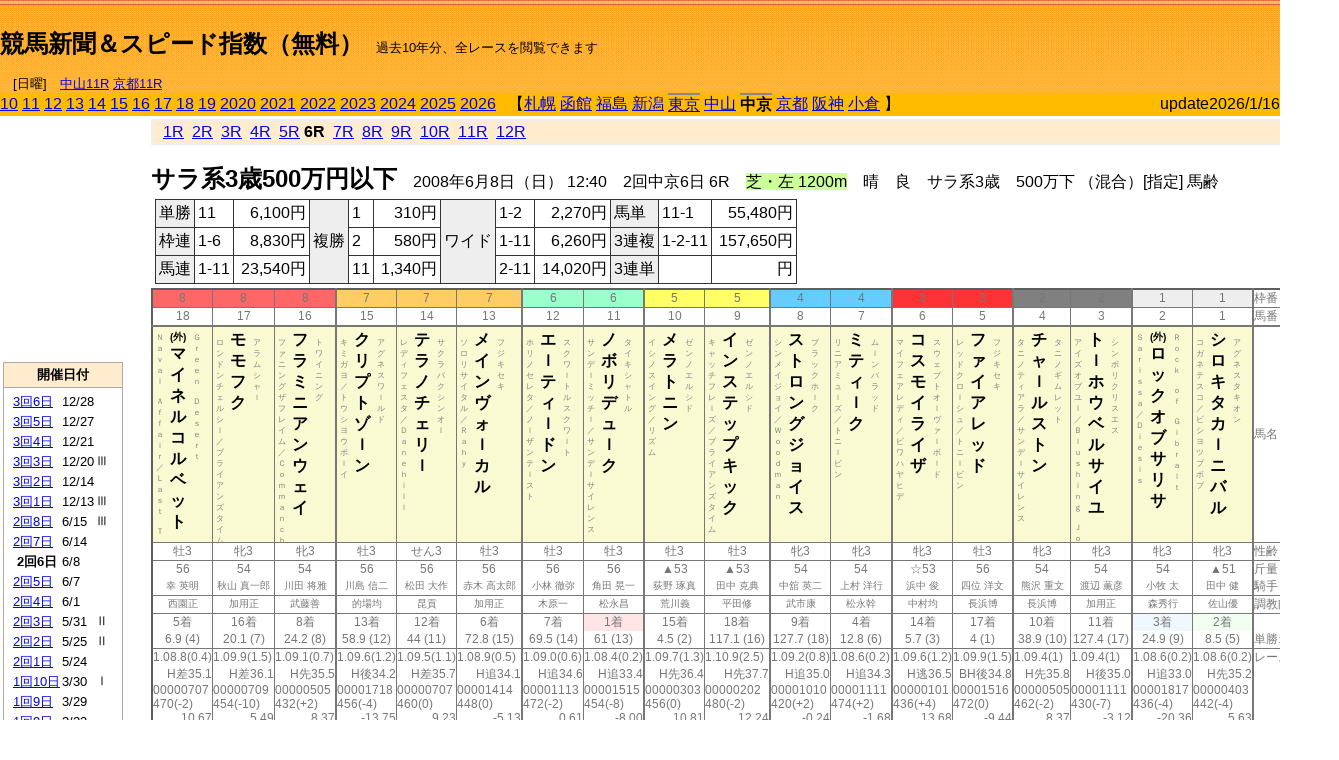

--- FILE ---
content_type: text/html; charset=Shift_JIS
request_url: http://jiro8.sakura.ne.jp/index.php?code=0807020606
body_size: 84854
content:
<!DOCTYPE HTML PUBLIC "-//W3C//DTD HTML 4.01 Transitional//EN">

<html lang="ja">

<head>
<!--<meta http-equiv="Content-Type" content="text/html; charset=Shift_JIS">-->
<!--<meta http-equiv="Content-Type" content="text/html; charset=UTF-8">-->
<meta http-equiv="Content-Type" content="text/html; charset=Shift_JIS">

<meta http-equiv="Content-Script-Type" content="text/javascript">
<META name="y_key" content="0b403f35a5bcfbbe">
<meta name="description" content="スピード指数、競馬新聞、出馬表、馬柱、先行指数、ペース指数、上がり指数、レース結果を無料で過去１０年分閲覧できます。西田式をベースに穴馬を予想でき的中率、回収率も高いコンピュータ馬券">
<meta name="keywords" content="競馬新聞,無料,スピード指数,出馬表,馬柱,予想,穴,西田式,過去,結果">
<LINK rel="stylesheet" type="text/css" href="style12.css" media="all" />
<LINK rel="stylesheet" type="text/css" href="style32.css" media="print" />
<!--<link rel="stylesheet" type="text/css" href="pstyle.css" media="print" />-->

<title>競馬新聞＆スピード指数（無料）</title>



<style type="text/css">
<!--
	@media print {
		.no_print {display:none;}
	}
	@page { margin-top: 20px; margin-bottom: 0px;}
-->
</style>

<script type="text/javascript">
<!--
function dbcl(row) {
	url = "index.php?code=";
	window.open(url + row  ,"OpenWindow","");
}
function dbcl2(row) {
	url = "index.php?code=";
	window.open(url + row + "&code2=1"  ,"_self","");
}
//-->
</script>

<!-- google analytics -->




</head>



<body bgcolor="#FFFFFF" leftmargin="0" topmargin="0" rightmargin="0" marginwidth="0" marginheight="0">



<table width='100%' border='0' cellspacing='0' cellpadding='0' background='top_back.gif' summary='馬柱' class='no_print'><tr><td height='75' valign='top' nowrap><b><font size='+2'><br><a href='https://jiro8.sakura.ne.jp/' class=ca1>競馬新聞＆スピード指数（無料）</a></font></b><font size='-1'>　過去10年分、全レースを閲覧できます<br><br>　[日曜]　<a href='/index.php?code=2606010711'>中山11R</a> <a href='/index.php?code=2608010711'>京都11R</a></font></td><td nowrap></td><td valign='top' align='right' nowrap><b><div style='display: inline-block; _display: inline;'><table><tr><td height='1'></td></tr></table>
<script async src="https://pagead2.googlesyndication.com/pagead/js/adsbygoogle.js?client=ca-pub-8377013184421915"
     crossorigin="anonymous"></script>
<!-- 9 -->
<ins class="adsbygoogle"
     style="display:inline-block;width:468px;height:60px"
     data-ad-client="ca-pub-8377013184421915"
     data-ad-slot="2362522969"></ins>
<script>
     (adsbygoogle = window.adsbygoogle || []).push({});
</script>




</div></b></td></tr></table><table border=0 cellspacing=0 cellpadding=0 bgcolor='#ffbb00' summary='-' class='no_print'><tr><td nowrap><a href='https://jiro8.sakura.ne.jp/index.php?code=1007020606'>10</a> <a href='https://jiro8.sakura.ne.jp/index.php?code=1107020606'>11</a> <a href='https://jiro8.sakura.ne.jp/index.php?code=1207020606'>12</a> <a href='https://jiro8.sakura.ne.jp/index.php?code=1307020606'>13</a> <a href='https://jiro8.sakura.ne.jp/index.php?code=1407020606'>14</a> <a href='https://jiro8.sakura.ne.jp/index.php?code=1507020606'>15</a> <a href='https://jiro8.sakura.ne.jp/index.php?code=1607020606'>16</a> <a href='https://jiro8.sakura.ne.jp/index.php?code=1707020606'>17</a> <a href='https://jiro8.sakura.ne.jp/index.php?code=1807020606'>18</a> <a href='https://jiro8.sakura.ne.jp/index.php?code=1907020606'>19</a> <a href='https://jiro8.sakura.ne.jp/index.php?code=2007020606'>2020</a> <a href='https://jiro8.sakura.ne.jp/index.php?code=2107020606'>2021</a> <a href='https://jiro8.sakura.ne.jp/index.php?code=2207020606'>2022</a> <a href='https://jiro8.sakura.ne.jp/index.php?code=2307020606'>2023</a> <a href='https://jiro8.sakura.ne.jp/index.php?code=2407020606'>2024</a> <a href='https://jiro8.sakura.ne.jp/index.php?code=2507020606'>2025</a> <a href='https://jiro8.sakura.ne.jp/index.php?code=2607020606'>2026</a> </td><td align='left' nowrap width='100%'><table border=0 cellspacing=0 cellpadding=0 bordercolor='#ffbb00' summary='-'><tr><td>&nbsp;&nbsp;&nbsp;【</td><td nowrap><a href='https://jiro8.sakura.ne.jp/index.php?code=0801999906'>札幌</a></td><td>&nbsp;</td><td nowrap><a href='https://jiro8.sakura.ne.jp/index.php?code=0802999906'>函館</a></td><td>&nbsp;</td><td nowrap><a href='https://jiro8.sakura.ne.jp/index.php?code=0803999906'>福島</a></td><td>&nbsp;</td><td nowrap><a href='https://jiro8.sakura.ne.jp/index.php?code=0804999906'>新潟</a></td><td>&nbsp;</td><td nowrap class='c81'><a href='https://jiro8.sakura.ne.jp/index.php?code=0805030606'>東京</a></td><td>&nbsp;</td><td nowrap><a href='https://jiro8.sakura.ne.jp/index.php?code=0806999906'>中山</a></td><td>&nbsp;</td><td nowrap class='c81'><b>中京</b></td><td>&nbsp;</td><td nowrap><a href='https://jiro8.sakura.ne.jp/index.php?code=0808999906'>京都</a></td><td>&nbsp;</td><td nowrap><a href='https://jiro8.sakura.ne.jp/index.php?code=0809999906'>阪神</a></td><td>&nbsp;</td><td nowrap><a href='https://jiro8.sakura.ne.jp/index.php?code=0810999906'>小倉</a></td><td>&nbsp;</td><td>】</td></tr></table></td><td align='right' nowrap>update2026/1/16</td></tr></table><table summary='-'><tr><TD valign='top'><TABLE width=120 cellspacing=0 cellpadding=0 border=0 summary='-' class='no_print'><tr><td>
<script async src="//pagead2.googlesyndication.com/pagead/js/adsbygoogle.js"></script>
<!-- 6 -->
<ins class="adsbygoogle"
     style="display:inline-block;width:120px;height:240px"
     data-ad-client="ca-pub-8377013184421915"
     data-ad-slot="2599712389"></ins>
<script>
(adsbygoogle = window.adsbygoogle || []).push({});
</script>


</td></tr><tr><td height='3'></td></tr></table><TABLE width='120' cellspacing='0' cellpadding='0' border='0' summary='-' class='no_print'><tr bgcolor='#AAAAAA'><td><TABLE width='100%' cellspacing='1' cellpadding='3' border='0' summary='-'><tr><td bgcolor='#FFEBCD' width='180' align='center'><b><font size='-1'>開催日付</font></b></td></tr><TR><TD bgcolor='#FFFFFF'><table cellpadding='0' summary='-'><tr><td class='f21'>&nbsp;<a href='https://jiro8.sakura.ne.jp/index.php?code=0807030606'>3回6日</a></td><td class='f21'>12/28</td><td class='f22'>
</td></tr><tr><td class='f21'>&nbsp;<a href='https://jiro8.sakura.ne.jp/index.php?code=0807030506'>3回5日</a></td><td class='f21'>12/27</td><td class='f22'>
</td></tr><tr><td class='f21'>&nbsp;<a href='https://jiro8.sakura.ne.jp/index.php?code=0807030406'>3回4日</a></td><td class='f21'>12/21</td><td class='f22'>
</td></tr><tr><td class='f21'>&nbsp;<a href='https://jiro8.sakura.ne.jp/index.php?code=0807030306'>3回3日</a></td><td class='f21'>12/20</td><td class='f22'>Ⅲ
</td></tr><tr><td class='f21'>&nbsp;<a href='https://jiro8.sakura.ne.jp/index.php?code=0807030206'>3回2日</a></td><td class='f21'>12/14</td><td class='f22'>
</td></tr><tr><td class='f21'>&nbsp;<a href='https://jiro8.sakura.ne.jp/index.php?code=0807030106'>3回1日</a></td><td class='f21'>12/13</td><td class='f22'>Ⅲ
</td></tr><tr><td class='f21'>&nbsp;<a href='https://jiro8.sakura.ne.jp/index.php?code=0807020806'>2回8日</a></td><td class='f21'>6/15</td><td class='f22'>Ⅲ
</td></tr><tr><td class='f21'>&nbsp;<a href='https://jiro8.sakura.ne.jp/index.php?code=0807020706'>2回7日</a></td><td class='f21'>6/14</td><td class='f22'>
</td></tr><tr><td class='f21'>&nbsp;&nbsp;<b>2回6日</b></td><td class='f21'>6/8</td><td class='f22'>
</td></tr><tr><td class='f21'>&nbsp;<a href='https://jiro8.sakura.ne.jp/index.php?code=0807020506'>2回5日</a></td><td class='f21'>6/7</td><td class='f22'>
</td></tr><tr><td class='f21'>&nbsp;<a href='https://jiro8.sakura.ne.jp/index.php?code=0807020406'>2回4日</a></td><td class='f21'>6/1</td><td class='f22'>
</td></tr><tr><td class='f21'>&nbsp;<a href='https://jiro8.sakura.ne.jp/index.php?code=0807020306'>2回3日</a></td><td class='f21'>5/31</td><td class='f22'>Ⅱ
</td></tr><tr><td class='f21'>&nbsp;<a href='https://jiro8.sakura.ne.jp/index.php?code=0807020206'>2回2日</a></td><td class='f21'>5/25</td><td class='f22'>Ⅱ
</td></tr><tr><td class='f21'>&nbsp;<a href='https://jiro8.sakura.ne.jp/index.php?code=0807020106'>2回1日</a></td><td class='f21'>5/24</td><td class='f22'>
</td></tr><tr><td class='f21'>&nbsp;<a href='https://jiro8.sakura.ne.jp/index.php?code=0807011006'>1回10日</a></td><td class='f21'>3/30</td><td class='f22'>Ⅰ
</td></tr><tr><td class='f21'>&nbsp;<a href='https://jiro8.sakura.ne.jp/index.php?code=0807010906'>1回9日</a></td><td class='f21'>3/29</td><td class='f22'>
</td></tr><tr><td class='f21'>&nbsp;<a href='https://jiro8.sakura.ne.jp/index.php?code=0807010806'>1回8日</a></td><td class='f21'>3/23</td><td class='f22'>
</td></tr><tr><td class='f21'>&nbsp;<a href='https://jiro8.sakura.ne.jp/index.php?code=0807010706'>1回7日</a></td><td class='f21'>3/22</td><td class='f22'>
</td></tr><tr><td class='f21'>&nbsp;<a href='https://jiro8.sakura.ne.jp/index.php?code=0807010606'>1回6日</a></td><td class='f21'>3/16</td><td class='f22'>
</td></tr><tr><td class='f21'>&nbsp;<a href='https://jiro8.sakura.ne.jp/index.php?code=0807010506'>1回5日</a></td><td class='f21'>3/15</td><td class='f22'>Ⅲ
</td></tr><tr><td class='f21'>&nbsp;<a href='https://jiro8.sakura.ne.jp/index.php?code=0807010406'>1回4日</a></td><td class='f21'>3/9</td><td class='f22'>Ⅲ
</td></tr><tr><td class='f21'>&nbsp;<a href='https://jiro8.sakura.ne.jp/index.php?code=0807010306'>1回3日</a></td><td class='f21'>3/8</td><td class='f22'>
</td></tr><tr><td class='f21'>&nbsp;<a href='https://jiro8.sakura.ne.jp/index.php?code=0807010206'>1回2日</a></td><td class='f21'>3/2</td><td class='f22'>
</td></tr><tr><td class='f21'>&nbsp;<a href='https://jiro8.sakura.ne.jp/index.php?code=0807010106'>1回1日</a></td><td class='f21'>3/1</td><td class='f22'>
</td></tr><tr><td>&nbsp;</td></tr></table></TD></TR><tr><td bgcolor='#FFEBCD' width='180' align='center'><b><font size='-1'>Menu</font></b></td></tr><TR><TD bgcolor='#FFFFFF'><table cellpadding='0' summary='-'><tr><td>&nbsp;<a href='index.php'><font size='-1'>トップページ</font></a></td></tr><tr><td>&nbsp;<a href='https://jiro8.sakura.ne.jp/index2.php?code=0807020606' target='_blank'><font size='-1'>横書き版</font></a></td></tr><tr><td>&nbsp;<a href='speed.html' target='_blank'><font size='-1'>ｽﾋﾟｰﾄﾞ指数の説明</font></a></td></tr><tr><td>&nbsp;<a href='ranking.php' target='_blank'><font size='-1'>ランキング</font></a></td></tr><tr><td>&nbsp; </td></tr><tr><td height="15"></td></tr>



</table>
</td></tr></TABLE></td></tr></TABLE>

<!--<font size=-1>update 2009/12/20</font>-->
<font size=-2 class="no_print">&nbsp;当サイトはリンクフリーです</font>
<br class="no_print"><font size=-1 class="no_print">*出馬表は前日更新</font><br>
<font size=-2 class="no_print">&nbsp;<a href='https://form1.fc2.com/form/?id=746822' target="_blank">問い合わせ</a></font>


</TD><td>&nbsp;　
</td><td valign="top">


<table width="100%" border="1" cellpadding="2" cellspacing="0" bordercolor="#eeeeee" summary="-" class="no_print"><tr><td  bgcolor="#FFEBCD">
&nbsp; <a href='https://jiro8.sakura.ne.jp/index.php?code=0807020601'>1R</a>&nbsp; <a href='https://jiro8.sakura.ne.jp/index.php?code=0807020602'>2R</a>&nbsp; <a href='https://jiro8.sakura.ne.jp/index.php?code=0807020603'>3R</a>&nbsp; <a href='https://jiro8.sakura.ne.jp/index.php?code=0807020604'>4R</a>&nbsp; <a href='https://jiro8.sakura.ne.jp/index.php?code=0807020605'>5R</a>&nbsp;<b>6R</b>&nbsp; <a href='https://jiro8.sakura.ne.jp/index.php?code=0807020607'>7R</a>&nbsp; <a href='https://jiro8.sakura.ne.jp/index.php?code=0807020608'>8R</a>&nbsp; <a href='https://jiro8.sakura.ne.jp/index.php?code=0807020609'>9R</a>&nbsp; <a href='https://jiro8.sakura.ne.jp/index.php?code=0807020610'>10R</a>&nbsp; <a href='https://jiro8.sakura.ne.jp/index.php?code=0807020611'>11R</a>&nbsp; <a href='https://jiro8.sakura.ne.jp/index.php?code=0807020612'>12R</a>
</td></tr></table>



<br class="no_print">

<NOBR><b><font size='+2'>サラ系3歳500万円以下</font></b>　2008年6月8日（日） 12:40　2回中京6日 6R　<font style='background-color:#ccff99'>芝・左 1200m</font>　晴　良　サラ系3歳　500万下 （混合）[指定] 馬齢</NOBR><table class="no_print" cellspacing=3 summary="-"><tr><td><table class="ct5" border=1 cellpadding=3 cellspacing=0 summary="-"><tr><td bgcolor='#eeeeee'>単勝</td><td>11</td><td align=right>&nbsp;6,100円</td><td bgcolor='#eeeeee' rowspan=3>複勝</td><td>1</td><td align=right>&nbsp;310円</td><td bgcolor='#eeeeee' rowspan=3>ワイド</td><td>1-2</td><td align=right>&nbsp;2,270円</td><td bgcolor='#eeeeee'>馬単</td><td>11-1</td><td align=right>&nbsp;55,480円</td></tr><tr><td bgcolor='#eeeeee'>枠連</td><td>1-6</td><td align=right>&nbsp;8,830円</td><td>2</td><td align=right>&nbsp;580円</td><td>1-11</td><td align=right>&nbsp;6,260円</td><td bgcolor='#eeeeee'>3連複</td><td>1-2-11</td><td align=right>&nbsp;157,650円</td></tr><tr><td bgcolor='#eeeeee'>馬連</td><td>1-11</td><td align=right>&nbsp;23,540円</td><td>11</td><td align=right>&nbsp;1,340円</td><td>2-11</td><td align=right>&nbsp;14,020円</td><td bgcolor='#eeeeee'>3連単</td><td></td><td align=right>&nbsp;円</td></tr></table><td></tr></table><table class=c1 border=0 cellpadding=0 cellspacing=0 summary="-"><tr><td bgcolor="#FF6666" class=c21>8</td><td bgcolor="#FF6666" class=c21>8</td><td bgcolor="#FF6666" class=c31>8</td><td bgcolor="#FFCC66" class=c21>7</td><td bgcolor="#FFCC66" class=c21>7</td><td bgcolor="#FFCC66" class=c31>7</td><td bgcolor="#99FFCC" class=c21>6</td><td bgcolor="#99FFCC" class=c31>6</td><td bgcolor="#FFFF66" class=c21>5</td><td bgcolor="#FFFF66" class=c31>5</td><td bgcolor="#66CCFF" class=c21>4</td><td bgcolor="#66CCFF" class=c31>4</td><td bgcolor="#FF3333" class=c21>3</td><td bgcolor="#FF3333" class=c31>3</td><td bgcolor="#808080" class=c21>2</td><td bgcolor="#808080" class=c31>2</td><td bgcolor="#eeeeee" class=c21>1</td><td bgcolor="#eeeeee" class=c31>1</td><td class=c54>枠番</td></tr><tr><td class=c22>18</td><td class=c22>17</td><td class=c32>16</td><td class=c22>15</td><td class=c22>14</td><td class=c32>13</td><td class=c22>12</td><td class=c32>11</td><td class=c22>10</td><td class=c32>9</td><td class=c22>8</td><td class=c32>7</td><td class=c22>6</td><td class=c32>5</td><td class=c22>4</td><td class=c32>3</td><td class=c22>2</td><td class=c32>1</td><td class=c57>馬番</td></tr><tr><td class=c23><table border=0 cellpadding=3 cellspacing=0><tr><td class=c232 rowspan=2>Ｎ<br>ａ<br>ｖ<br>ａ<br>ｌ<br>　<br>Ａ<br>ｆ<br>ｆ<br>ａ<br>ｉ<br>ｒ<br>／<br>Ｌ<br>ａ<br>ｓ<br>ｔ<br>　<br>Ｔ<br></td><td class=c231 rowspan=2><font size=-2>(外)</font><br>マ<br>イ<br>ネ<br>ル<br>コ<br>ル<br>ベ<br>ッ<br>ト<br></td><td class=c232>Ｇ<br>ｒ<br>ｅ<br>ｅ<br>ｎ<br>　<br>Ｄ<br>ｅ<br>ｓ<br>ｅ<br>ｒ<br>ｔ<br></td></tr><tr><td class=c101 valign=bottom>　<br>　<br>　<br></td></tr></table></td><td class=c23><table border=0 cellpadding=3 cellspacing=0><tr><td class=c232 rowspan=2>ロ<br>ン<br>ド<br>ン<br>チ<br>ェ<br>ル<br>シ<br>ｌ<br>／<br>ブ<br>ラ<br>イ<br>ア<br>ン<br>ズ<br>タ<br>イ<br>ム<br></td><td class=c231 rowspan=2>モ<br>モ<br>フ<br>ク<br></td><td class=c232>ア<br>ラ<br>ム<br>シ<br>ャ<br>ｌ<br></td></tr><tr><td class=c101 valign=bottom>　<br>　<br>　<br></td></tr></table></td><td class=c33><table border=0 cellpadding=3 cellspacing=0><tr><td class=c232 rowspan=2>フ<br>ァ<br>ニ<br>ン<br>グ<br>ザ<br>フ<br>レ<br>イ<br>ム<br>／<br>Ｃ<br>ｏ<br>ｍ<br>ｍ<br>ａ<br>ｎ<br>ｃ<br>ｈ<br></td><td class=c231 rowspan=2>フ<br>ラ<br>ミ<br>ニ<br>ア<br>ン<br>ウ<br>ェ<br>イ<br></td><td class=c232>ト<br>ワ<br>イ<br>ニ<br>ン<br>グ<br></td></tr><tr><td class=c101 valign=bottom>　<br>　<br>　<br></td></tr></table></td><td class=c23><table border=0 cellpadding=3 cellspacing=0><tr><td class=c232 rowspan=2>キ<br>ミ<br>ガ<br>ヨ<br>／<br>ト<br>ウ<br>シ<br>ヨ<br>ウ<br>ボ<br>ｌ<br>イ<br>
<br></td><td class=c231 rowspan=2>ク<br>リ<br>プ<br>ト<br>ゾ<br>ｌ<br>ン<br></td><td class=c232>ア<br>グ<br>ネ<br>ス<br>ワ<br>ｌ<br>ル<br>ド<br></td></tr><tr><td class=c101 valign=bottom>　<br>　<br>　<br></td></tr></table></td><td class=c23><table border=0 cellpadding=3 cellspacing=0><tr><td class=c232 rowspan=2>レ<br>デ<br>ィ<br>フ<br>ェ<br>ス<br>タ<br>／<br>Ｄ<br>ａ<br>ｎ<br>ｅ<br>ｈ<br>ｉ<br>ｌ<br>ｌ<br>
<br></td><td class=c231 rowspan=2>テ<br>ラ<br>ノ<br>チ<br>ェ<br>リ<br>ｌ<br></td><td class=c232>サ<br>ク<br>ラ<br>バ<br>ク<br>シ<br>ン<br>オ<br>ｌ<br></td></tr><tr><td class=c101 valign=bottom>　<br>　<br>　<br></td></tr></table></td><td class=c33><table border=0 cellpadding=3 cellspacing=0><tr><td class=c232 rowspan=2>ソ<br>ロ<br>リ<br>サ<br>イ<br>タ<br>ル<br>／<br>Ｒ<br>ａ<br>ｈ<br>ｙ<br>
<br></td><td class=c231 rowspan=2>メ<br>イ<br>ン<br>ヴ<br>ォ<br>ｌ<br>カ<br>ル<br></td><td class=c232>フ<br>ジ<br>キ<br>セ<br>キ<br></td></tr><tr><td class=c101 valign=bottom>　<br>　<br>　<br></td></tr></table></td><td class=c23><table border=0 cellpadding=3 cellspacing=0><tr><td class=c232 rowspan=2>ホ<br>リ<br>ノ<br>セ<br>レ<br>タ<br>／<br>ノ<br>ｌ<br>ザ<br>ン<br>テ<br>ｌ<br>ス<br>ト<br>
<br></td><td class=c231 rowspan=2>エ<br>ｌ<br>テ<br>ィ<br>ｌ<br>ド<br>ン<br></td><td class=c232>ス<br>ク<br>ワ<br>ｌ<br>ト<br>ル<br>ス<br>ク<br>ワ<br>ｌ<br>ト<br></td></tr><tr><td class=c101 valign=bottom>　<br>　<br>　<br></td></tr></table></td><td class=c33><table border=0 cellpadding=3 cellspacing=0><tr><td class=c232 rowspan=2>サ<br>ン<br>デ<br>ｌ<br>ミ<br>ッ<br>チ<br>ｌ<br>／<br>サ<br>ン<br>デ<br>ｌ<br>サ<br>イ<br>レ<br>ン<br>ス<br>
<br></td><td class=c231 rowspan=2>ノ<br>ボ<br>リ<br>デ<br>ュ<br>ｌ<br>ク<br></td><td class=c232>タ<br>イ<br>キ<br>シ<br>ャ<br>ト<br>ル<br></td></tr><tr><td class=c101 valign=bottom>　<br>　<br>　<br></td></tr></table></td><td class=c23><table border=0 cellpadding=3 cellspacing=0><tr><td class=c232 rowspan=2>イ<br>シ<br>ノ<br>ス<br>イ<br>ン<br>グ<br>／<br>リ<br>ズ<br>ム<br>
<br></td><td class=c231 rowspan=2>メ<br>ラ<br>ト<br>ニ<br>ン<br></td><td class=c232>ゼ<br>ン<br>ノ<br>エ<br>ル<br>シ<br>ド<br></td></tr><tr><td class=c101 valign=bottom>　<br>　<br>　<br></td></tr></table></td><td class=c33><table border=0 cellpadding=3 cellspacing=0><tr><td class=c232 rowspan=2>キ<br>ャ<br>ッ<br>チ<br>フ<br>レ<br>ｌ<br>ズ<br>／<br>ブ<br>ラ<br>イ<br>ア<br>ン<br>ズ<br>タ<br>イ<br>ム<br>
<br></td><td class=c231 rowspan=2>イ<br>ン<br>ス<br>テ<br>ッ<br>プ<br>キ<br>ッ<br>ク<br></td><td class=c232>ゼ<br>ン<br>ノ<br>エ<br>ル<br>シ<br>ド<br></td></tr><tr><td class=c101 valign=bottom>　<br>　<br>　<br></td></tr></table></td><td class=c23><table border=0 cellpadding=3 cellspacing=0><tr><td class=c232 rowspan=2>シ<br>ン<br>メ<br>イ<br>ジ<br>ョ<br>イ<br>／<br>Ｗ<br>ｏ<br>ｏ<br>ｄ<br>ｍ<br>ａ<br>ｎ<br>
<br></td><td class=c231 rowspan=2>ス<br>ト<br>ロ<br>ン<br>グ<br>ジ<br>ョ<br>イ<br>ス<br></td><td class=c232>ブ<br>ラ<br>ッ<br>ク<br>ホ<br>ｌ<br>ク<br></td></tr><tr><td class=c101 valign=bottom>　<br>　<br>　<br></td></tr></table></td><td class=c33><table border=0 cellpadding=3 cellspacing=0><tr><td class=c232 rowspan=2>リ<br>ニ<br>ア<br>ミ<br>ュ<br>ｌ<br>ズ<br>／<br>ト<br>ニ<br>ｌ<br>ビ<br>ン<br>
<br></td><td class=c231 rowspan=2>ミ<br>テ<br>ィ<br>ｌ<br>ク<br></td><td class=c232>ム<br>ｌ<br>ン<br>バ<br>ラ<br>ッ<br>ド<br></td></tr><tr><td class=c101 valign=bottom>　<br>　<br>　<br></td></tr></table></td><td class=c23><table border=0 cellpadding=3 cellspacing=0><tr><td class=c232 rowspan=2>マ<br>イ<br>フ<br>ェ<br>ア<br>レ<br>デ<br>ィ<br>／<br>ビ<br>ワ<br>ハ<br>ヤ<br>ヒ<br>デ<br>
<br></td><td class=c231 rowspan=2>コ<br>ス<br>モ<br>イ<br>ラ<br>イ<br>ザ<br></td><td class=c232>ス<br>ウ<br>ェ<br>プ<br>ト<br>オ<br>ｌ<br>ヴ<br>ァ<br>ｌ<br>ボ<br>ｌ<br>ド<br></td></tr><tr><td class=c101 valign=bottom>　<br>　<br>　<br></td></tr></table></td><td class=c33><table border=0 cellpadding=3 cellspacing=0><tr><td class=c232 rowspan=2>レ<br>ッ<br>ド<br>ク<br>ロ<br>ｌ<br>シ<br>ュ<br>／<br>ト<br>ニ<br>ｌ<br>ビ<br>ン<br>
<br></td><td class=c231 rowspan=2>フ<br>ァ<br>イ<br>ア<br>レ<br>ッ<br>ド<br></td><td class=c232>フ<br>ジ<br>キ<br>セ<br>キ<br></td></tr><tr><td class=c101 valign=bottom>　<br>　<br>　<br></td></tr></table></td><td class=c23><table border=0 cellpadding=3 cellspacing=0><tr><td class=c232 rowspan=2>タ<br>ニ<br>ノ<br>テ<br>ィ<br>ア<br>ラ<br>／<br>サ<br>ン<br>デ<br>ｌ<br>サ<br>イ<br>レ<br>ン<br>ス<br>
<br></td><td class=c231 rowspan=2>チ<br>ャ<br>ｌ<br>ル<br>ス<br>ト<br>ン<br></td><td class=c232>タ<br>ニ<br>ノ<br>ギ<br>ム<br>レ<br>ッ<br>ト<br></td></tr><tr><td class=c101 valign=bottom>　<br>　<br>　<br></td></tr></table></td><td class=c33><table border=0 cellpadding=3 cellspacing=0><tr><td class=c232 rowspan=2>ア<br>イ<br>ズ<br>オ<br>ブ<br>ユ<br>ｌ<br>／<br>Ｂ<br>ｌ<br>ｕ<br>ｓ<br>ｈ<br>ｉ<br>ｎ<br>ｇ<br>　<br>Ｊ<br>ｏ<br></td><td class=c231 rowspan=2>ト<br>ｌ<br>ホ<br>ウ<br>ベ<br>ル<br>サ<br>イ<br>ユ<br></td><td class=c232>シ<br>ン<br>ボ<br>リ<br>ク<br>リ<br>ス<br>エ<br>ス<br></td></tr><tr><td class=c101 valign=bottom>　<br>　<br>　<br></td></tr></table></td><td class=c23><table border=0 cellpadding=3 cellspacing=0><tr><td class=c232 rowspan=2>Ｓ<br>ａ<br>ｒ<br>ｉ<br>ｓ<br>ｓ<br>ａ<br>／<br>Ｄ<br>ｉ<br>ｅ<br>ｓ<br>ｉ<br>ｓ<br>
<br></td><td class=c231 rowspan=2><font size=-2>(外)</font><br>ロ<br>ッ<br>ク<br>オ<br>ブ<br>サ<br>リ<br>サ<br></td><td class=c232>Ｒ<br>ｏ<br>ｃ<br>ｋ<br>　<br>ｏ<br>ｆ<br>　<br>Ｇ<br>ｉ<br>ｂ<br>ｒ<br>ａ<br>ｌ<br>ｔ<br></td></tr><tr><td class=c101 valign=bottom>　<br>　<br>　<br></td></tr></table></td><td class=c33><table border=0 cellpadding=3 cellspacing=0><tr><td class=c232 rowspan=2>コ<br>ガ<br>ネ<br>テ<br>ス<br>コ<br>／<br>ビ<br>シ<br>ヨ<br>ツ<br>プ<br>ボ<br>ブ<br>
<br></td><td class=c231 rowspan=2>シ<br>ロ<br>キ<br>タ<br>カ<br>ｌ<br>ニ<br>バ<br>ル<br></td><td class=c232>ア<br>グ<br>ネ<br>ス<br>タ<br>キ<br>オ<br>ン<br></td></tr><tr><td class=c101 valign=bottom>　<br>　<br>　<br></td></tr></table></td><td class=c54>馬名</td></tr><tr><td class=c21>牡3</td><td class=c21>牝3</td><td class=c31>牝3</td><td class=c21>牡3</td><td class=c21>せん3</td><td class=c31>牡3</td><td class=c21>牡3</td><td class=c31>牡3</td><td class=c21>牡3</td><td class=c31>牡3</td><td class=c21>牝3</td><td class=c31>牝3</td><td class=c21>牝3</td><td class=c31>牡3</td><td class=c21>牝3</td><td class=c31>牝3</td><td class=c21>牝3</td><td class=c31>牝3</td><td class=c54>性齢</td></tr><tr><td class=c24>56</td><td class=c24>54</td><td class=c34>54</td><td class=c24>56</td><td class=c24>56</td><td class=c34>56</td><td class=c24>56</td><td class=c34>56</td><td class=c24>▲53</td><td class=c34>▲53</td><td class=c24>54</td><td class=c34>54</td><td class=c24>☆53</td><td class=c34>56</td><td class=c24>54</td><td class=c34>54</td><td class=c24>54</td><td class=c34>▲51</td><td class=c53>斤量</td></tr><tr class=c2><td class=c21>幸 英明</td><td class=c21>秋山 真一郎</td><td class=c31>川田 将雅</td><td class=c21>川島 信二</td><td class=c21>松田 大作</td><td class=c31>赤木 高太郎</td><td class=c21>小林 徹弥</td><td class=c31>角田 晃一</td><td class=c21>荻野 琢真</td><td class=c31>田中 克典</td><td class=c21>中舘 英二</td><td class=c31>上村 洋行</td><td class=c21>浜中 俊</td><td class=c31>四位 洋文</td><td class=c21>熊沢 重文</td><td class=c31>渡辺 薫彦</td><td class=c21>小牧 太</td><td class=c31>田中 健</td><td class=c56>騎手</td></tr><tr class=c2><td class=c21>西園正</td><td class=c21>加用正</td><td class=c31>武藤善</td><td class=c21>的場均</td><td class=c21>昆貢</td><td class=c31>加用正</td><td class=c21>木原一</td><td class=c31>松永昌</td><td class=c21>荒川義</td><td class=c31>平田修</td><td class=c21>武市康</td><td class=c31>松永幹</td><td class=c21>中村均</td><td class=c31>長浜博</td><td class=c21>長浜博</td><td class=c31>加用正</td><td class=c21>森秀行</td><td class=c31>佐山優</td><td class=c56>調教師</td></tr><tr><td class=c24>5着</td><td class=c24>16着</td><td class=c34>8着</td><td class=c24>13着</td><td class=c24>12着</td><td class=c34>6着</td><td class=c24>7着</td><td bgcolor='#ffe5e5' class=c34>1着</td><td class=c24>15着</td><td class=c34>18着</td><td class=c24>9着</td><td class=c34>4着</td><td class=c24>14着</td><td class=c34>17着</td><td class=c24>10着</td><td class=c34>11着</td><td bgcolor='#F0F8FF' class=c24>3着</td><td bgcolor='#F0FFF0' class=c34>2着</td><td class=c53></td></tr><tr><td class=c21>6.9 (4)</td><td class=c21>20.1 (7)</td><td class=c31>24.2 (8)</td><td class=c21>58.9 (12)</td><td class=c21>44 (11)</td><td class=c31>72.8 (15)</td><td class=c21>69.5 (14)</td><td class=c31>61 (13)</td><td class=c21>4.5 (2)</td><td class=c31>117.1 (16)</td><td class=c21>127.7 (18)</td><td class=c31>12.8 (6)</td><td class=c21>5.7 (3)</td><td class=c31>4 (1)</td><td class=c21>38.9 (10)</td><td class=c31>127.4 (17)</td><td class=c21>24.9 (9)</td><td class=c31>8.5 (5)</td><td class=c54>単勝オッズ</td></tr><tr><td class=c25>1.08.8(0.4)</td><td class=c25>1.09.9(1.5)</td><td class=c35>1.09.1(0.7)</td><td class=c25>1.09.6(1.2)</td><td class=c25>1.09.5(1.1)</td><td class=c35>1.08.9(0.5)</td><td class=c25>1.09.0(0.6)</td><td class=c35>1.08.4(0.2)</td><td class=c25>1.09.7(1.3)</td><td class=c35>1.10.9(2.5)</td><td class=c25>1.09.2(0.8)</td><td class=c35>1.08.6(0.2)</td><td class=c25>1.09.6(1.2)</td><td class=c35>1.09.9(1.5)</td><td class=c25>1.09.4(1)</td><td class=c35>1.09.4(1)</td><td class=c25>1.08.6(0.2)</td><td class=c35>1.08.6(0.2)</td><td class=c53>レース結果</td></tr><tr><td class=c27>H差35.1</td><td class=c27>H差36.1</td><td class=c37>H先35.5</td><td class=c27>H後34.2</td><td class=c27>H差35.7</td><td class=c37>H追34.1</td><td class=c27>H追34.6</td><td class=c37>H追33.4</td><td class=c27>H先36.4</td><td class=c37>H先37.7</td><td class=c27>H追35.0</td><td class=c37>H追34.3</td><td class=c27>H逃36.5</td><td class=c37>BH後34.8</td><td class=c27>H先35.8</td><td class=c37>H後35.0</td><td class=c27>H追33.0</td><td class=c37>H先35.2</td><td class=c53></td></tr><tr><td class=c25>00000707</td><td class=c25>00000709</td><td class=c35>00000505</td><td class=c25>00001718</td><td class=c25>00000707</td><td class=c35>00001414</td><td class=c25>00001113</td><td class=c35>00001515</td><td class=c25>00000303</td><td class=c35>00000202</td><td class=c25>00001010</td><td class=c35>00001111</td><td class=c25>00000101</td><td class=c35>00001516</td><td class=c25>00000505</td><td class=c35>00001111</td><td class=c25>00001817</td><td class=c35>00000403</td><td class=c53></td></tr><tr><td class=c25>470(-2)</td><td class=c25>454(-10)</td><td class=c35>432(+2)</td><td class=c25>456(-4)</td><td class=c25>460(0)</td><td class=c35>448(0)</td><td class=c25>472(-2)</td><td class=c35>454(-8)</td><td class=c25>456(0)</td><td class=c35>480(-2)</td><td class=c25>420(+2)</td><td class=c35>474(+2)</td><td class=c25>436(+4)</td><td class=c35>472(0)</td><td class=c25>462(-2)</td><td class=c35>430(-7)</td><td class=c25>436(-4)</td><td class=c35>442(-4)</td><td class=c53></td></tr><tr><td class=c27>10.67</td><td class=c27>5.49</td><td class=c37>8.37</td><td class=c27>-13.75</td><td class=c27>9.23</td><td class=c37>-5.13</td><td class=c27>0.61</td><td class=c37>-8.00</td><td class=c27>10.81</td><td class=c37>12.24</td><td class=c27>-0.24</td><td class=c37>-1.68</td><td class=c27>13.68</td><td class=c37>-9.44</td><td class=c27>8.37</td><td class=c37>-3.12</td><td class=c27>-20.36</td><td class=c37>5.63</td><td class=c53></td></tr><tr><td class=c27>17.67</td><td class=c27>12.49</td><td class=c37>15.37</td><td class=c27>-6.75</td><td class=c27>16.23</td><td class=c37>1.86</td><td class=c27>7.61</td><td class=c37>-1.00</td><td class=c27>17.81</td><td class=c37>19.24</td><td class=c27>6.75</td><td class=c37>5.31</td><td class=c27>20.68</td><td class=c37>-2.44</td><td class=c27>15.37</td><td class=c37>3.87</td><td class=c27>-13.36</td><td class=c37>12.63</td><td class=c53></td></tr><tr><td class=c27>-4.18</td><td class=c27>-18.80</td><td class=c37>-10.18</td><td class=c27>8.75</td><td class=c27>-12.80</td><td class=c37>10.18</td><td class=c27>3.00</td><td class=c37>20.24</td><td class=c27>-23.24</td><td class=c37>-41.92</td><td class=c27>-3.00</td><td class=c37>7.05</td><td class=c27>-24.68</td><td class=c37>0.13</td><td class=c27>-14.49</td><td class=c37>-3.00</td><td class=c27>25.73</td><td class=c37>-6.26</td><td class=c53></td></tr><tr><td class=c27>93.49</td><td class=c27>73.68</td><td class=c37>85.18</td><td class=c27>82</td><td class=c27>83.43</td><td class=c37>92.05</td><td class=c27>90.62</td><td class=c37>99.24</td><td class=c27>74.56</td><td class=c37>57.32</td><td class=c27>83.74</td><td class=c37>92.36</td><td class=c27>76</td><td class=c37>77.68</td><td class=c27>80.87</td><td class=c37>80.87</td><td class=c27>92.36</td><td class=c37>86.36</td><td nowrap class=c53></td></tr><tr><td class=c21></td><td class=c21></td><td class=c31></td><td class=c21></td><td class=c21></td><td class=c31></td><td class=c21></td><td class=c31></td><td class=c21></td><td class=c31></td><td class=c21></td><td class=c31></td><td class=c21></td><td class=c31></td><td class=c21></td><td class=c31></td><td class=c21></td><td class=c31></td><td class=c54></td></tr><tr><td class=c24>▲</td><td class=c24></td><td class=c34></td><td class=c24></td><td class=c24></td><td class=c34></td><td class=c24></td><td class=c34></td><td class=c24>○</td><td class=c34></td><td class=c24></td><td class=c34>△</td><td class=c24></td><td class=c34>◎</td><td class=c24></td><td class=c34></td><td class=c24></td><td class=c34>△</td><td class=c24>本紙)独自指数</td></tr><tr><td class=c24>○</td><td class=c24></td><td class=c34></td><td class=c24></td><td class=c24></td><td class=c34></td><td class=c24></td><td class=c34></td><td class=c24>◎</td><td class=c34></td><td class=c24></td><td class=c34></td><td class=c24></td><td class=c34>▲</td><td class=c24></td><td class=c34></td><td class=c24>△</td><td class=c34>△</td><td class=c24>SP指数補正後</td></tr><tr><td class=c221>△</td><td class=c221></td><td class=c321></td><td class=c221></td><td class=c221></td><td class=c321></td><td class=c221></td><td class=c321></td><td class=c221>◎</td><td class=c321></td><td class=c221></td><td class=c321></td><td class=c221></td><td class=c321>△</td><td class=c221></td><td class=c321></td><td class=c221>▲</td><td class=c321>○</td><td class=c321>前走の指数</td></tr><tr><td bgcolor='#F0F8FF' class=c25></td><td class=c25></td><td bgcolor='#F0FFF0' class=c35></td><td bgcolor='#ffe5e5' class=c25></td><td class=c25></td><td class=c35></td><td class=c25></td><td class=c35></td><td bgcolor='#ffe5e5' class=c25></td><td class=c35></td><td class=c25></td><td bgcolor='#F0FFF0' class=c35></td><td bgcolor='#ffe5e5' class=c25></td><td bgcolor='#F0F8FF' class=c35></td><td bgcolor='#ffe5e5' class=c25></td><td class=c35></td><td bgcolor='#ffe5e5' class=c25></td><td class=c35></td><td class=c53></td></tr><tr><td bgcolor='#F0F8FF' class=c25>05/24中曇</td><td class=c25>05/04京晴</td><td bgcolor='#F0FFF0' class=c35>05/17新晴</td><td bgcolor='#ffe5e5' class=c25>05/18新晴</td><td class=c25>05/24中曇</td><td class=c351>03/08中晴</td><td class=c25>05/18京晴</td><td class=c35>05/18京晴</td><td bgcolor='#ffe5e5' class=c25>05/31中曇</td><td class=c35>05/24中曇</td><td class=c25>05/04新晴</td><td bgcolor='#F0FFF0' class=c35>06/01中晴</td><td bgcolor='#ffe5e5' class=c25>05/11新曇</td><td bgcolor='#F0F8FF' class=c35>05/18京晴</td><td bgcolor='#ffe5e5' class=c25>03/22中晴</td><td class=c351>03/08阪晴</td><td bgcolor='#ffe5e5' class=c25>05/24中曇</td><td class=c35>05/04京晴</td><td class=c53>前走の成績</td></tr><tr><td bgcolor='#F0F8FF' ondblclick='dbcl(0807020106)'  class=c25>500万下</td><td ondblclick='dbcl(0808030406)'  class=c25>500万下</td><td bgcolor='#F0FFF0' ondblclick='dbcl(0804010510)'  class=c35>500万下</td><td bgcolor='#ffe5e5' ondblclick='dbcl(0804010604)'  class=c25>未勝利</td><td ondblclick='dbcl(0807020106)'  class=c25>500万下</td><td ondblclick='dbcl(0807010310)'  class=c35>500万下</td><td ondblclick='dbcl(0808030807)'  class=c25>500万下</td><td ondblclick='dbcl(0808030807)'  class=c35>500万下</td><td bgcolor='#ffe5e5' ondblclick='dbcl(0807020302)'  class=c25>未勝利</td><td ondblclick='dbcl(0807020106)'  class=c35>500万下</td><td ondblclick='dbcl(0804010210)'  class=c25>500万下</td><td bgcolor='#F0FFF0' ondblclick='dbcl(0807020409)'  class=c35>500万下</td><td bgcolor='#ffe5e5' ondblclick='dbcl(0804010405)'  class=c25>未勝利</td><td bgcolor='#F0F8FF' ondblclick='dbcl(0808030807)'  class=c35>500万下</td><td bgcolor='#ffe5e5' ondblclick='dbcl(0807010703)'  class=c25>未勝利</td><td ondblclick='dbcl(0809010301)'  class=c35>未勝利</td><td bgcolor='#ffe5e5' ondblclick='dbcl(0807020104)'  class=c25>未勝利</td><td ondblclick='dbcl(0808030408)'  class=c35>500万下</td><td class=c53>レース名</td></tr><tr><td bgcolor='#F0F8FF' class=c25>芝1200良</td><td class=c25>ダ1200良</td><td bgcolor='#F0FFF0' class=c35>芝1200良</td><td bgcolor='#ffe5e5' class=c25>芝1200良</td><td class=c25>芝1200良</td><td class=c35>芝1200良</td><td class=c25>芝1400良</td><td class=c35>芝1400良</td><td bgcolor='#ffe5e5' class=c25>芝1200良</td><td class=c35>芝1200良</td><td class=c25>芝1000良</td><td bgcolor='#F0FFF0' class=c35>芝1200良</td><td bgcolor='#ffe5e5' class=c25>芝1000良</td><td bgcolor='#F0F8FF' class=c35>芝1400良</td><td bgcolor='#ffe5e5' class=c25>芝1200良</td><td class=c35>ダ1200良</td><td bgcolor='#ffe5e5' class=c25>芝1200良</td><td class=c35>芝1200良</td><td class=c53>コース</td></tr><tr><td bgcolor='#F0F8FF' class=c25>幸英明56</td><td class=c25>船曳文51</td><td bgcolor='#F0FFF0' class=c35>西田雄54</td><td bgcolor='#ffe5e5' class=c25>石橋脩56</td><td class=c25>野元昭56</td><td class=c35>船曳文56</td><td class=c25>和田竜56</td><td class=c35>田中克53</td><td bgcolor='#ffe5e5' class=c25>藤岡佑56</td><td class=c35>田中克53</td><td class=c25>津村明54</td><td bgcolor='#F0FFF0' class=c35>上村洋54</td><td bgcolor='#ffe5e5' class=c25>浜中俊52</td><td bgcolor='#F0F8FF' class=c35>四位洋56</td><td bgcolor='#ffe5e5' class=c25>鮫島良54</td><td class=c35>吉田稔54</td><td bgcolor='#ffe5e5' class=c25>武豊54</td><td class=c35>武豊54</td><td class=c53>騎手,斤量</td></tr><tr><td bgcolor='#F0F8FF' class=c25>18ﾄ8番5</td><td class=c25>16ﾄ6番2</td><td bgcolor='#F0FFF0' class=c35>16ﾄ6番8</td><td bgcolor='#ffe5e5' class=c25>16ﾄ12番6</td><td class=c25>18ﾄ4番9</td><td class=c35>17ﾄ16番9</td><td class=c25>17ﾄ13番10</td><td class=c35>17ﾄ3番15</td><td bgcolor='#ffe5e5' class=c25>18ﾄ6番1</td><td class=c35>18ﾄ5番15</td><td class=c25>16ﾄ12番6</td><td bgcolor='#F0FFF0' class=c35>18ﾄ12番13</td><td bgcolor='#ffe5e5' class=c25>16ﾄ2番1</td><td bgcolor='#F0F8FF' class=c35>17ﾄ2番2</td><td bgcolor='#ffe5e5' class=c25>18ﾄ15番1</td><td class=c35>13ﾄ9番7</td><td bgcolor='#ffe5e5' class=c25>18ﾄ10番3</td><td class=c35>16ﾄ8番2</td><td nowrap class=c53>頭数,馬番,人気</td></tr><tr><td bgcolor='#F0F8FF' class=c30>1.08.7③</td><td class=c30>1.12.7⑦</td><td bgcolor='#F0FFF0' class=c40>1.10.1②</td><td bgcolor='#ffe5e5' class=c30>1.09.9①</td><td class=c30>1.09.2⑧</td><td class=c40>1.10.5⑮</td><td class=c30>1.23.1⑬</td><td class=c40>1.23.0⑪</td><td bgcolor='#ffe5e5' class=c30>1.08.3①</td><td class=c40>1.09.3⑩</td><td class=c30>56.3⑩</td><td bgcolor='#F0FFF0' class=c40>1.09.1②</td><td bgcolor='#ffe5e5' class=c30>55.4①</td><td bgcolor='#F0F8FF' class=c40>1.21.9③</td><td bgcolor='#ffe5e5' class=c30>1.09.1①</td><td class=c40>1.13.9⑦</td><td bgcolor='#ffe5e5' class=c30>1.08.7①</td><td class=c40>1.09.0④</td><td class=c53>タイム,(着順)</td></tr><tr><td bgcolor='#F0F8FF' class=c27>H差35.1</td><td class=c27>H先38.1</td><td bgcolor='#F0FFF0' class=c37>H先35.3</td><td bgcolor='#ffe5e5' class=c27>M先35.0</td><td class=c27>H先35.7</td><td class=c37>H先36.9</td><td class=c27>M先35.8</td><td class=c37>M後35.0</td><td bgcolor='#ffe5e5' class=c27>H逃34.9</td><td class=c37>H逃36.2</td><td class=c27>M33.6</td><td bgcolor='#F0FFF0' class=c37>H差34.5</td><td bgcolor='#ffe5e5' class=c27>M32.9</td><td bgcolor='#F0F8FF' class=c37>BM差34.5</td><td bgcolor='#ffe5e5' class=c27>H先35.3</td><td class=c37>H追36.6</td><td bgcolor='#ffe5e5' class=c27>H先34.6</td><td class=c37>M先34.5</td><td nowrap class=c53>ﾍﾟｰｽ,脚質,上3F</td></tr><tr><td bgcolor='#F0F8FF' class=c25>00000806</td><td class=c25>00000202</td><td bgcolor='#F0FFF0' class=c35>00000503</td><td bgcolor='#ffe5e5' class=c25>00000304</td><td class=c25>00000506</td><td class=c35>00000405</td><td class=c25>00000405</td><td class=c35>00001617</td><td bgcolor='#ffe5e5' class=c25>00000101</td><td class=c35>00000101</td><td class=c25>00000000</td><td bgcolor='#F0FFF0' class=c35>00001008</td><td bgcolor='#ffe5e5' class=c25>00000000</td><td bgcolor='#F0F8FF' class=c35>00000705</td><td bgcolor='#ffe5e5' class=c25>00000202</td><td class=c35>00001311</td><td bgcolor='#ffe5e5' class=c25>00000202</td><td class=c35>00000202</td><td class=c53>通過順位</td></tr><tr><td bgcolor='#F0F8FF' class=c25>ｽﾄﾘｰ(0.3)</td><td class=c25>ﾒｲｼｮ(0.8)</td><td bgcolor='#F0FFF0' class=c35>ｷｦｳｴ(0.1)</td><td bgcolor='#ffe5e5' class=c25>ｱｰｽｼ(0)</td><td class=c25>ｽﾄﾘｰ(0.8)</td><td class=c35>ｱﾙｽﾏ(1.6)</td><td class=c25>ﾁｪﾚﾌ(1.3)</td><td class=c35>ﾁｪﾚﾌ(1.2)</td><td bgcolor='#ffe5e5' class=c25>ﾌｧｲﾅ(0.8)</td><td class=c35>ｽﾄﾘｰ(0.9)</td><td class=c25>ﾓﾝﾃﾐ(1.3)</td><td bgcolor='#F0FFF0' class=c35>ｽﾜﾝ(0.3)</td><td bgcolor='#ffe5e5' class=c25>ﾌﾗｯｼ(0.4)</td><td bgcolor='#F0F8FF' class=c35>ﾁｪﾚﾌ(0.1)</td><td bgcolor='#ffe5e5' class=c25>ｳｲﾝﾍ(0.1)</td><td class=c35>ｻｳｽｴ(0.8)</td><td bgcolor='#ffe5e5' class=c25>ﾀｶﾗﾌ(0.2)</td><td class=c35>ﾒｲｼｮ(0.3)</td><td class=c53>ﾄｯﾌﾟ(ﾀｲﾑ差)</td></tr><tr><td bgcolor='#F0F8FF' class=c25>472(-8)5
</td><td class=c25>464(-14)10
</td><td bgcolor='#F0FFF0' class=c35>430(+4)2
</td><td bgcolor='#ffe5e5' class=c25>460(+12)3
</td><td class=c25>460(0)12
</td><td class=c35>448(+4)15
</td><td class=c25>474(0)16
</td><td class=c35>462(+8)7
</td><td bgcolor='#ffe5e5' class=c25>456(-4)5
</td><td class=c35>482(-2)16
</td><td class=c25>418(+6)11
</td><td bgcolor='#F0FFF0' class=c35>472(-4)3
</td><td bgcolor='#ffe5e5' class=c25>432(+8)2
</td><td bgcolor='#F0F8FF' class=c35>472(0)3
</td><td bgcolor='#ffe5e5' class=c25>464(-2)3
</td><td class=c35>424(-2)1
</td><td bgcolor='#ffe5e5' class=c25>440(-6)3
</td><td class=c35>446(+8)9
</td><td class=c53>馬体重()3F順</td></tr><tr><td bgcolor='#F0F8FF' class=c27>12.11</td><td class=c27>4.95</td><td bgcolor='#F0FFF0' class=c37>-12.48</td><td bgcolor='#ffe5e5' class=c27>-10.19</td><td class=c27>13.54</td><td class=c37>12.11</td><td class=c27>-3.36</td><td class=c37>-17.38</td><td bgcolor='#ffe5e5' class=c27>14.98</td><td class=c37>13.68</td><td class=c27>-22.38</td><td bgcolor='#F0FFF0' class=c37>-5.99</td><td bgcolor='#ffe5e5' class=c27>-22.55</td><td bgcolor='#F0F8FF' class=c37>-4.57</td><td bgcolor='#ffe5e5' class=c27>5.49</td><td class=c37>-24.52</td><td bgcolor='#ffe5e5' class=c27>1.18</td><td class=c37>-2.43</td><td class=c53>先行指数</td></tr><tr><td bgcolor='#F0F8FF' class=c27>19.11</td><td class=c27>15.95</td><td bgcolor='#F0FFF0' class=c37>-5.48</td><td bgcolor='#ffe5e5' class=c27>-3.19</td><td class=c27>20.54</td><td class=c37>19.11</td><td class=c27>0.63</td><td class=c37>-13.38</td><td bgcolor='#ffe5e5' class=c27>21.98</td><td class=c37>20.68</td><td class=c27>-12.38</td><td bgcolor='#F0FFF0' class=c37>1.00</td><td bgcolor='#ffe5e5' class=c27>-12.55</td><td bgcolor='#F0F8FF' class=c37>-0.57</td><td bgcolor='#ffe5e5' class=c27>12.49</td><td class=c37>-13.52</td><td bgcolor='#ffe5e5' class=c27>8.18</td><td class=c37>4.56</td><td class=c53>ペース指数</td></tr><tr><td bgcolor='#F0F8FF' class=c27>-4.18</td><td class=c27>-25.33</td><td bgcolor='#F0FFF0' class=c37>-10.98</td><td bgcolor='#ffe5e5' class=c27>-6.38</td><td class=c27>-12.80</td><td class=c37>-30.04</td><td class=c27>-4.69</td><td class=c37>4.53</td><td bgcolor='#ffe5e5' class=c27>-1.30</td><td class=c37>-20.37</td><td class=c27>-7.69</td><td bgcolor='#F0FFF0' class=c37>4.18</td><td bgcolor='#ffe5e5' class=c27>4.74</td><td bgcolor='#F0F8FF' class=c37>11.04</td><td bgcolor='#ffe5e5' class=c27>-7.31</td><td class=c37>-2.19</td><td bgcolor='#ffe5e5' class=c27>2.74</td><td class=c37>6.30</td><td class=c53>上がり指数</td></tr><tr><td bgcolor='#F0F8FF' class=c27>94.93</td><td class=c27>70.62</td><td bgcolor='#F0FFF0' class=c37>63.52</td><td bgcolor='#ffe5e5' class=c27>70.42</td><td class=c27>87.74</td><td class=c37>69.06</td><td class=c27>75.94</td><td class=c37>71.15</td><td bgcolor='#ffe5e5' class=c27>100.67</td><td class=c37>80.31</td><td class=c27>59.91</td><td bgcolor='#F0FFF0' class=c37>85.18</td><td bgcolor='#ffe5e5' class=c27>72.19</td><td bgcolor='#F0F8FF' class=c37>90.47</td><td bgcolor='#ffe5e5' class=c27>85.18</td><td class=c37>64.28</td><td bgcolor='#ffe5e5' class=c27>90.93</td><td class=c37>90.87</td><td class=c53>スピード指数</td></tr><tr><td class=c28></td><td class=c28></td><td class=c38></td><td class=c28></td><td class=c28></td><td class=c38></td><td class=c28></td><td class=c38></td><td class=c28></td><td class=c38></td><td class=c28></td><td class=c38></td><td class=c28></td><td class=c38></td><td class=c28></td><td class=c38></td><td class=c28></td><td class=c38></td><td class=c55></td></tr><tr><td class=c25></td><td bgcolor='#ffe5e5' class=c25></td><td class=c35></td><td class=c25></td><td bgcolor='#ffe5e5' class=c25></td><td bgcolor='#ffe5e5' class=c35></td><td class=c25></td><td class=c35></td><td bgcolor='#F0F8FF' class=c25></td><td class=c35></td><td class=c25></td><td class=c35></td><td bgcolor='#F0FFF0' class=c25></td><td bgcolor='#F0F8FF' class=c35></td><td bgcolor='#F0FFF0' class=c25></td><td class=c35></td><td class=c25></td><td bgcolor='#ffe5e5' class=c35></td><td class=c53></td></tr><tr><td class=c251>02/16京曇</td><td bgcolor='#ffe5e5' class=c25>04/06阪晴</td><td class=c351>02/02小小</td><td class=c25>03/23山晴</td><td bgcolor='#ffe5e5' class=c25>04/19福雨</td><td bgcolor='#ffe5e5' class=c35>02/09小小</td><td class=c25>04/20阪晴</td><td class=c351>01/26小晴</td><td bgcolor='#F0F8FF' class=c25>05/11新曇</td><td class=c35>05/11京晴</td><td class=c25>02/09東曇</td><td class=c35>05/18京晴</td><td bgcolor='#F0FFF0' class=c25>04/20福曇</td><td bgcolor='#F0F8FF' class=c35>04/27京晴</td><td bgcolor='#F0FFF0' class=c25>03/02中晴</td><td class=c35>02/23京曇</td><td class=c25>05/11新曇</td><td bgcolor='#ffe5e5' class=c35>04/12福晴</td><td nowrap class=c53>２走前の成績</td></tr><tr><td ondblclick='dbcl(0808020506)'  class=c25>500万下</td><td bgcolor='#ffe5e5' ondblclick='dbcl(0809020402)'  class=c25>未勝利</td><td ondblclick='dbcl(0810010510)'  class=c35>500万下</td><td ondblclick='dbcl(0806020801)'  class=c25>未勝利</td><td bgcolor='#ffe5e5' ondblclick='dbcl(0803010303)'  class=c25>未勝利</td><td bgcolor='#ffe5e5' ondblclick='dbcl(0810010702)'  class=c35>未勝利</td><td ondblclick='dbcl(0809020807)'  class=c25>500万下</td><td ondblclick='dbcl(0810010310)'  class=c35>500万下</td><td bgcolor='#F0F8FF' ondblclick='dbcl(0804010405)'  class=c25>未勝利</td><td ondblclick='dbcl(0808030606)'  class=c35>500万下</td><td ondblclick='dbcl(0805010309)'  class=c25>500万下</td><td ondblclick='dbcl(0808030807)'  class=c35>500万下</td><td bgcolor='#F0FFF0' ondblclick='dbcl(0803010402)'  class=c25>未勝利</td><td bgcolor='#F0F8FF' ondblclick='dbcl(0808030206)'  class=c35>500万下</td><td bgcolor='#F0FFF0' ondblclick='dbcl(0807010204)'  class=c25>未勝利</td><td ondblclick='dbcl(0808020705)'  class=c35>未勝利</td><td ondblclick='dbcl(0804010405)'  class=c25>未勝利</td><td bgcolor='#ffe5e5' ondblclick='dbcl(0803010102)'  class=c35>未勝利</td><td class=c53></td></tr><tr><td class=c25>芝1200良</td><td bgcolor='#ffe5e5' class=c25>ダ1200良</td><td class=c35>芝1200良</td><td class=c25>ダ1200良</td><td bgcolor='#ffe5e5' class=c25>芝1200不</td><td bgcolor='#ffe5e5' class=c35>芝1200良</td><td class=c25>芝1200良</td><td class=c35>芝1200良</td><td bgcolor='#F0F8FF' class=c25>芝1000良</td><td class=c35>ダ1200重</td><td class=c25>芝1400良</td><td class=c35>芝1400良</td><td bgcolor='#F0FFF0' class=c25>芝1200不</td><td bgcolor='#F0F8FF' class=c35>芝1600良</td><td bgcolor='#F0FFF0' class=c25>芝1200良</td><td class=c35>芝1600良</td><td class=c25>芝1000良</td><td bgcolor='#ffe5e5' class=c35>芝1200良</td><td class=c53></td></tr><tr><td class=c25>福永祐56</td><td bgcolor='#ffe5e5' class=c25>船曳文51</td><td class=c35>安藤光54</td><td class=c25>村田一56</td><td bgcolor='#ffe5e5' class=c25>松田大56</td><td bgcolor='#ffe5e5' class=c35>船曳文53</td><td class=c25>鮫島良56</td><td class=c35>鮫島良56</td><td bgcolor='#F0F8FF' class=c25>安藤光56</td><td class=c35>秋山真56</td><td class=c25>武士沢54</td><td class=c35>上村洋54</td><td bgcolor='#F0FFF0' class=c25>津村明54</td><td bgcolor='#F0F8FF' class=c35>池添謙56</td><td bgcolor='#F0FFF0' class=c25>鮫島良54</td><td class=c35>赤木高54</td><td class=c25>田中博53</td><td bgcolor='#ffe5e5' class=c35>田中健51</td><td class=c53></td></tr><tr><td class=c25>16ﾄ3番3</td><td bgcolor='#ffe5e5' class=c25>14ﾄ8番8</td><td class=c35>15ﾄ9番7</td><td class=c25>16ﾄ1番7</td><td bgcolor='#ffe5e5' class=c25>16ﾄ13番2</td><td bgcolor='#ffe5e5' class=c35>18ﾄ5番1</td><td class=c25>16ﾄ15番6</td><td class=c35>16ﾄ10番8</td><td bgcolor='#F0F8FF' class=c25>16ﾄ14番2</td><td class=c35>15ﾄ3番9</td><td class=c25>16ﾄ15番9</td><td class=c35>17ﾄ16番13</td><td bgcolor='#F0FFF0' class=c25>16ﾄ15番1</td><td bgcolor='#F0F8FF' class=c35>12ﾄ1番1</td><td bgcolor='#F0FFF0' class=c25>17ﾄ3番1</td><td class=c35>16ﾄ12番13</td><td class=c25>16ﾄ7番8</td><td bgcolor='#ffe5e5' class=c35>16ﾄ10番2</td><td class=c53></td></tr><tr><td class=c30>1.10.7⑨</td><td bgcolor='#ffe5e5' class=c30>1.12.9①</td><td class=c40>1.10.6⑨</td><td class=c30>1.14.8⑩</td><td bgcolor='#ffe5e5' class=c30>1.11.8①</td><td bgcolor='#ffe5e5' class=c40>1.10.3①</td><td class=c30>1.10.4⑧</td><td class=c40>1.10.7⑩</td><td bgcolor='#F0F8FF' class=c30>55.8③</td><td class=c40>1.14.9⑮</td><td class=c30>1.24.1⑫</td><td class=c40>1.22.6⑩</td><td bgcolor='#F0FFF0' class=c30>1.12.5②</td><td bgcolor='#F0F8FF' class=c40>1.34.7③</td><td bgcolor='#F0FFF0' class=c30>1.09.7②</td><td class=c40>1.36.9⑨</td><td class=c30>56.0④</td><td bgcolor='#ffe5e5' class=c40>1.10.1①</td><td class=c53></td></tr><tr><td class=c27>M先35.2</td><td bgcolor='#ffe5e5' class=c27>H先37.2</td><td class=c37>H追36.3</td><td class=c27>H後39.3</td><td bgcolor='#ffe5e5' class=c27>H先37.2</td><td bgcolor='#ffe5e5' class=c37>H先36.2</td><td class=c27>H差35.3</td><td class=c37>H後36.1</td><td bgcolor='#F0F8FF' class=c27>M33.5</td><td class=c37>H先40.3</td><td class=c27>M先35.9</td><td class=c37>M差35.1</td><td bgcolor='#F0FFF0' class=c27>H先37.6</td><td bgcolor='#F0F8FF' class=c37>BS先34.8</td><td bgcolor='#F0FFF0' class=c27>H先35.8</td><td class=c37>H追36.4</td><td class=c27>M32.5</td><td bgcolor='#ffe5e5' class=c37>H先36.4</td><td class=c53></td></tr><tr><td class=c25>00000505</td><td bgcolor='#ffe5e5' class=c25>00000303</td><td class=c35>00001110</td><td class=c25>00001110</td><td bgcolor='#ffe5e5' class=c25>00000202</td><td bgcolor='#ffe5e5' class=c35>00000303</td><td class=c25>00000707</td><td class=c35>00001010</td><td bgcolor='#F0F8FF' class=c25>00000000</td><td class=c35>00000505</td><td class=c25>00000403</td><td class=c35>00000708</td><td bgcolor='#F0FFF0' class=c25>00000202</td><td bgcolor='#F0F8FF' class=c35>00000203</td><td bgcolor='#F0FFF0' class=c25>00000202</td><td class=c35>00001511</td><td class=c25>00000000</td><td bgcolor='#ffe5e5' class=c35>00000202</td><td class=c53></td></tr><tr><td class=c25>ﾀﾞﾉﾝ(0.6)</td><td bgcolor='#ffe5e5' class=c25>ｾｲｳﾝ(0.6)</td><td class=c35>ﾊﾟｯｼ(0.9)</td><td class=c25>ﾃﾞｨｰ(2.3)</td><td bgcolor='#ffe5e5' class=c25>ﾏｲﾈﾙ(0.1)</td><td bgcolor='#ffe5e5' class=c35>ｻﾝﾏﾙ(0.3)</td><td class=c25>ﾏｲﾈｴ(0.8)</td><td class=c35>ﾏﾁｶﾈ(1)</td><td bgcolor='#F0F8FF' class=c25>ｺｽﾓｲ(0.4)</td><td class=c35>ｱﾅﾓﾘ(3.5)</td><td class=c25>ｿｰﾏｼ(1.3)</td><td class=c35>ﾁｪﾚﾌ(0.8)</td><td bgcolor='#F0FFF0' class=c25>ｻﾝｸｽ(0.1)</td><td bgcolor='#F0F8FF' class=c35>ﾙｰﾙﾌ(0.3)</td><td bgcolor='#F0FFF0' class=c25>ﾅﾘﾀｱ(0)</td><td class=c35>ｱﾝﾉﾙ(1)</td><td class=c25>ｺｽﾓｲ(0.6)</td><td bgcolor='#ffe5e5' class=c35>ﾆｭｰﾎ(0)</td><td class=c53></td></tr><tr><td class=c25>480(0)10
</td><td bgcolor='#ffe5e5' class=c25>478(-)2
</td><td class=c35>426(0)8
</td><td class=c25>448(-12)8
</td><td bgcolor='#ffe5e5' class=c25>460(0)3
</td><td bgcolor='#ffe5e5' class=c35>444(-8)1
</td><td class=c25>474(-4)5
</td><td class=c35>454(+4)7
</td><td bgcolor='#F0F8FF' class=c25>460(-2)5
</td><td class=c35>484(+14)15
</td><td class=c25>412(-8)13
</td><td class=c35>476(+4)10
</td><td bgcolor='#F0FFF0' class=c25>424(-2)2
</td><td bgcolor='#F0F8FF' class=c35>472(+8)5
</td><td bgcolor='#F0FFF0' class=c25>466(+2)9
</td><td class=c35>426(+4)6
</td><td class=c25>446(+2)1
</td><td bgcolor='#ffe5e5' class=c35>438(-10)3
</td><td class=c53></td></tr><tr><td class=c27>-12.99</td><td bgcolor='#ffe5e5' class=c27>-8.16</td><td class=c37>-8.14</td><td class=c27>-2.18</td><td bgcolor='#ffe5e5' class=c27>11.56</td><td bgcolor='#ffe5e5' class=c37>-7.10</td><td class=c27>-7.99</td><td class=c37>-8.76</td><td bgcolor='#F0F8FF' class=c27>-11.35</td><td class=c37>2.09</td><td class=c27>-19.37</td><td class=c37>-9.47</td><td bgcolor='#F0FFF0' class=c27>3.52</td><td bgcolor='#F0F8FF' class=c37>-0.39</td><td bgcolor='#F0FFF0' class=c27>4.06</td><td class=c37>-10.33</td><td class=c27>-38.74</td><td bgcolor='#ffe5e5' class=c37>2.71</td><td class=c53></td></tr><tr><td class=c27>-5.99</td><td bgcolor='#ffe5e5' class=c27>2.83</td><td class=c37>-1.14</td><td class=c27>8.81</td><td bgcolor='#ffe5e5' class=c27>18.56</td><td bgcolor='#ffe5e5' class=c37>-0.10</td><td class=c27>-0.99</td><td class=c37>-1.76</td><td bgcolor='#F0F8FF' class=c27>-1.35</td><td class=c37>13.09</td><td class=c27>-15.37</td><td class=c37>-5.47</td><td bgcolor='#F0FFF0' class=c27>10.52</td><td bgcolor='#F0F8FF' class=c37>-0.39</td><td bgcolor='#F0FFF0' class=c27>11.06</td><td class=c37>-10.33</td><td class=c27>-28.74</td><td bgcolor='#ffe5e5' class=c37>9.71</td><td class=c53></td></tr><tr><td class=c27>-3.44</td><td bgcolor='#ffe5e5' class=c27>-10.83</td><td class=c37>-28.51</td><td class=c27>-45.69</td><td bgcolor='#ffe5e5' class=c27>-31.95</td><td bgcolor='#ffe5e5' class=c37>-27.18</td><td class=c27>-5.60</td><td class=c37>-25.34</td><td bgcolor='#F0F8FF' class=c27>-5.68</td><td class=c37>-55.84</td><td class=c27>-7.26</td><td class=c37>3.47</td><td bgcolor='#F0FFF0' class=c27>-37.94</td><td bgcolor='#F0F8FF' class=c37>10.77</td><td bgcolor='#F0FFF0' class=c27>-14.49</td><td class=c37>-6.32</td><td class=c27>12.08</td><td bgcolor='#ffe5e5' class=c37>-22.01</td><td class=c53></td></tr><tr><td class=c27>70.55</td><td bgcolor='#ffe5e5' class=c27>72</td><td class=c37>50.34</td><td class=c27>43.11</td><td bgcolor='#ffe5e5' class=c27>66.60</td><td bgcolor='#ffe5e5' class=c37>52.71</td><td class=c27>73.40</td><td class=c37>52.88</td><td bgcolor='#F0F8FF' class=c27>72.95</td><td class=c37>37.25</td><td class=c27>57.36</td><td class=c37>78</td><td bgcolor='#F0FFF0' class=c27>52.58</td><td bgcolor='#F0F8FF' class=c37>90.37</td><td bgcolor='#F0FFF0' class=c27>76.56</td><td class=c37>63.34</td><td class=c27>63.34</td><td bgcolor='#ffe5e5' class=c37>67.70</td><td class=c53></td></tr><tr><td class=c28></td><td class=c28></td><td class=c38></td><td class=c28></td><td class=c28></td><td class=c38></td><td class=c28></td><td class=c38></td><td class=c28></td><td class=c38></td><td class=c28></td><td class=c38></td><td class=c28></td><td class=c38></td><td class=c28></td><td class=c38></td><td class=c28></td><td class=c38></td><td class=c55></td></tr><tr><td bgcolor='#ffe5e5' class=c25></td><td class=c25></td><td class=c35></td><td class=c25></td><td bgcolor='#F0F8FF' class=c25></td><td bgcolor='#F0F8FF' class=c35></td><td class=c25></td><td class=c35></td><td bgcolor='#F0FFF0' class=c25></td><td class=c35></td><td class=c25></td><td class=c35></td><td bgcolor='#F0FFF0' class=c25></td><td bgcolor='#ffe5e5' class=c35></td><td bgcolor='#F0FFF0' class=c25></td><td bgcolor='#F0F8FF' class=c35></td><td class=c25></td><td class=c35></td><td class=c53></td></tr><tr><td bgcolor='#ffe5e5' class=c25>02/03小曇</td><td class=c25><br></td><td class=c35>01/26小晴</td><td class=c25>01/27山晴</td><td bgcolor='#F0F8FF' class=c25>03/22中晴</td><td bgcolor='#F0F8FF' class=c35>01/20小雨</td><td class=c251>12/08中晴</td><td class=c35>01/13山晴</td><td bgcolor='#F0FFF0' class=c25>04/27福晴</td><td class=c351>11/04福晴</td><td class=c25>01/12山雨</td><td class=c351>02/17京曇</td><td bgcolor='#F0FFF0' class=c25>03/30中曇</td><td bgcolor='#ffe5e5' class=c35>04/06阪晴</td><td bgcolor='#F0FFF0' class=c25>02/10小晴</td><td bgcolor='#F0F8FF' class=c35>02/02小曇</td><td class=c251>02/11京晴</td><td class=c35>03/29阪晴</td><td nowrap class=c53>３走前の成績</td></tr><tr><td bgcolor='#ffe5e5' ondblclick='dbcl(0810010603)'  class=c25>未勝利</td><td class=c25><br></td><td ondblclick='dbcl(0810010310)'  class=c35>500万下</td><td ondblclick='dbcl(0806010801)'  class=c25>未勝利</td><td bgcolor='#F0F8FF' ondblclick='dbcl(0807010703)'  class=c25>未勝利</td><td bgcolor='#F0F8FF' ondblclick='dbcl(0810010203)'  class=c35>未勝利</td><td ondblclick='dbcl(0707030310)'  class=c25>500万下</td><td ondblclick='dbcl(0806010409)'  class=c35>500万下</td><td bgcolor='#F0FFF0' ondblclick='dbcl(0803010605)'  class=c25>未勝利</td><td ondblclick='dbcl(0703030610)'  class=c35>オープン</td><td ondblclick='dbcl(0806010309)'  class=c25>500万下</td><td ondblclick='dbcl(0808020603)'  class=c35>500万下</td><td bgcolor='#F0FFF0' ondblclick='dbcl(0807011003)'  class=c25>未勝利</td><td bgcolor='#ffe5e5' ondblclick='dbcl(0809020405)'  class=c35>未勝利</td><td bgcolor='#F0FFF0' ondblclick='dbcl(0810010803)'  class=c25>未勝利</td><td bgcolor='#F0F8FF' ondblclick='dbcl(0810010502)'  class=c35>未勝利</td><td ondblclick='dbcl(0808020303)'  class=c25>未勝利</td><td ondblclick='dbcl(0809020106)'  class=c35>未勝利</td><td class=c53></td></tr><tr><td bgcolor='#ffe5e5' class=c25>芝1200稍</td><td class=c25><br></td><td class=c35>芝1200良</td><td class=c25>ダ1200良</td><td bgcolor='#F0F8FF' class=c25>芝1200良</td><td bgcolor='#F0F8FF' class=c35>芝1200不</td><td class=c25>芝1200良</td><td class=c35>芝1200良</td><td bgcolor='#F0FFF0' class=c25>芝1200良</td><td class=c35>芝1200良</td><td class=c25>ダ1200良</td><td class=c35>ダ1400稍</td><td bgcolor='#F0FFF0' class=c25>芝1200良</td><td bgcolor='#ffe5e5' class=c35>芝1600良</td><td bgcolor='#F0FFF0' class=c25>芝1200良</td><td bgcolor='#F0F8FF' class=c35>芝1200良</td><td class=c25>ダ1400重</td><td class=c35>芝1400良</td><td class=c53></td></tr><tr><td bgcolor='#ffe5e5' class=c25>中舘英56</td><td class=c25><br></td><td class=c35>安藤光54</td><td class=c25>武士沢56</td><td bgcolor='#F0F8FF' class=c25>野元昭56</td><td bgcolor='#F0F8FF' class=c35>船曳文53</td><td class=c25>石橋脩55</td><td class=c35>内田博56</td><td bgcolor='#F0FFF0' class=c25>安藤光56</td><td class=c35>上村洋55</td><td class=c25>横山典54</td><td class=c35>上村洋54</td><td bgcolor='#F0FFF0' class=c25>松岡正54</td><td bgcolor='#ffe5e5' class=c35>池添謙56</td><td bgcolor='#F0FFF0' class=c25>鮫島良54</td><td bgcolor='#F0F8FF' class=c35>赤木高54</td><td class=c25>池添謙54</td><td class=c35>角田晃54</td><td class=c53></td></tr><tr><td bgcolor='#ffe5e5' class=c25>17ﾄ13番1</td><td class=c25><br></td><td class=c35>16ﾄ7番6</td><td class=c25>12ﾄ7番6</td><td bgcolor='#F0F8FF' class=c25>18ﾄ12番3</td><td bgcolor='#F0F8FF' class=c35>18ﾄ6番1</td><td class=c25>13ﾄ4番10</td><td class=c35>16ﾄ11番5</td><td bgcolor='#F0FFF0' class=c25>16ﾄ4番1</td><td class=c35>14ﾄ11番10</td><td class=c25>16ﾄ11番4</td><td class=c35>14ﾄ5番11</td><td bgcolor='#F0FFF0' class=c25>18ﾄ13番1</td><td bgcolor='#ffe5e5' class=c35>17ﾄ4番1</td><td bgcolor='#F0FFF0' class=c25>18ﾄ14番8</td><td bgcolor='#F0F8FF' class=c35>12ﾄ7番8</td><td class=c25>16ﾄ11番5</td><td class=c35>18ﾄ6番2</td><td class=c53></td></tr><tr><td bgcolor='#ffe5e5' class=c30>1.10.2①</td><td class=c25><br></td><td class=c40>1.10.6⑨</td><td class=c30>1.15.7⑨</td><td bgcolor='#F0F8FF' class=c30>1.09.6③</td><td bgcolor='#F0F8FF' class=c40>1.12.2③</td><td class=c30>1.09.7④</td><td class=c40>1.10.7⑨</td><td bgcolor='#F0FFF0' class=c30>1.10.3②</td><td class=c40>1.12.7⑫</td><td class=c30>1.13.4⑤</td><td class=c40>1.27.7⑪</td><td bgcolor='#F0FFF0' class=c30>1.09.1②</td><td bgcolor='#ffe5e5' class=c40>1.34.8①</td><td bgcolor='#F0FFF0' class=c30>1.10.6②</td><td bgcolor='#F0F8FF' class=c40>1.10.3③</td><td class=c30>1.31.7⑫</td><td class=c40>1.23.1④</td><td class=c53></td></tr><tr><td bgcolor='#ffe5e5' class=c27>H先36.0</td><td class=c25><br></td><td class=c37>H先36.4</td><td class=c27>H後40.7</td><td bgcolor='#F0F8FF' class=c27>H先35.6</td><td bgcolor='#F0F8FF' class=c37>H先38.2</td><td class=c27>H差35.5</td><td class=c37>H追36.5</td><td bgcolor='#F0FFF0' class=c27>H逃36.3</td><td class=c37>H先39.0</td><td class=c27>H先39.4</td><td class=c37>H差39.4</td><td bgcolor='#F0FFF0' class=c27>H差35.0</td><td bgcolor='#ffe5e5' class=c37>BM先35.0</td><td bgcolor='#F0FFF0' class=c27>M逃35.7</td><td bgcolor='#F0F8FF' class=c37>H追35.8</td><td class=c27>H後43.2</td><td class=c37>H先35.8</td><td class=c53></td></tr><tr><td bgcolor='#ffe5e5' class=c25>00000403</td><td class=c25><br></td><td class=c35>00000506</td><td class=c25>00000709</td><td bgcolor='#F0F8FF' class=c25>00000303</td><td bgcolor='#F0F8FF' class=c35>00000202</td><td class=c25>00000707</td><td class=c35>00001110</td><td bgcolor='#F0FFF0' class=c25>00000101</td><td class=c35>00000203</td><td class=c25>00000403</td><td class=c35>00000707</td><td bgcolor='#F0FFF0' class=c25>00000604</td><td bgcolor='#ffe5e5' class=c35>00000202</td><td bgcolor='#F0FFF0' class=c25>00000101</td><td bgcolor='#F0F8FF' class=c35>00001010</td><td class=c25>00000710</td><td class=c35>00000504</td><td class=c53></td></tr><tr><td bgcolor='#ffe5e5' class=c25>ﾆｭｰﾎ(0.1)</td><td class=c25><br></td><td class=c35>ﾏﾁｶﾈ(0.9)</td><td class=c25>ﾗｲﾑﾗ(1.4)</td><td bgcolor='#F0F8FF' class=c25>ﾁｬｰﾙ(0.5)</td><td bgcolor='#F0F8FF' class=c35>ﾌｨｰﾙ(0.3)</td><td class=c25>ﾒｲﾌﾟ(0.3)</td><td class=c35>ｱﾎﾟﾛ(0.7)</td><td bgcolor='#F0FFF0' class=c25>ｽｳｪﾌ(0.3)</td><td class=c35>ｽﾏｰﾄ(2.2)</td><td class=c25>ﾘﾊﾞﾃ(1.5)</td><td class=c35>ｴｲｼﾝ(2.3)</td><td bgcolor='#F0FFF0' class=c25>ﾊﾟﾝｺ(0)</td><td bgcolor='#ffe5e5' class=c35>ﾖﾄﾞﾉ(0.2)</td><td bgcolor='#F0FFF0' class=c25>ｾｲｳﾝ(0.1)</td><td bgcolor='#F0F8FF' class=c35>ﾕｷﾉﾊ(0.3)</td><td class=c25>ﾏﾙﾀｶ(4.4)</td><td class=c35>ﾌﾞﾗｽ(0.1)</td><td class=c53></td></tr><tr><td bgcolor='#ffe5e5' class=c25>480(0)3
</td><td class=c25><br></td><td class=c35>426(-4)10
</td><td class=c25>460(0)9
</td><td bgcolor='#F0F8FF' class=c25>460(-2)5
</td><td bgcolor='#F0F8FF' class=c35>452(+16)10
</td><td class=c25>478(+6)2
</td><td class=c35>450(0)5
</td><td bgcolor='#F0FFF0' class=c25>462(0)8
</td><td class=c35>470(-12)13
</td><td class=c25>420(+6)9
</td><td class=c35>472(0)11
</td><td bgcolor='#F0FFF0' class=c25>426(-4)1
</td><td bgcolor='#ffe5e5' class=c35>464(-2)3
</td><td bgcolor='#F0FFF0' class=c25>464(0)2
</td><td bgcolor='#F0F8FF' class=c35>422(-6)2
</td><td class=c25>452(-2)12
</td><td class=c35>448(0)5
</td><td class=c53></td></tr><tr><td bgcolor='#ffe5e5' class=c27>-0.37</td><td class=c25><br></td><td class=c37>-6.68</td><td class=c27>4.75</td><td bgcolor='#F0F8FF' class=c27>6.36</td><td bgcolor='#F0F8FF' class=c37>6.56</td><td class=c27>1.62</td><td class=c37>0.65</td><td bgcolor='#F0FFF0' class=c27>7.76</td><td class=c37>10.19</td><td class=c27>14.91</td><td class=c37>-6.98</td><td bgcolor='#F0FFF0' class=c27>1.18</td><td bgcolor='#ffe5e5' class=c37>5.84</td><td bgcolor='#F0FFF0' class=c27>-16.87</td><td bgcolor='#F0F8FF' class=c37>-11.05</td><td class=c27>-23.44</td><td class=c37>-5.67</td><td class=c53></td></tr><tr><td bgcolor='#ffe5e5' class=c27>6.62</td><td class=c25><br></td><td class=c37>0.31</td><td class=c27>15.75</td><td bgcolor='#F0F8FF' class=c27>13.36</td><td bgcolor='#F0F8FF' class=c37>13.56</td><td class=c27>8.62</td><td class=c37>7.65</td><td bgcolor='#F0FFF0' class=c27>14.76</td><td class=c37>17.19</td><td class=c27>25.91</td><td class=c37>2.01</td><td bgcolor='#F0FFF0' class=c27>8.18</td><td bgcolor='#ffe5e5' class=c37>5.84</td><td bgcolor='#F0FFF0' class=c27>-9.87</td><td bgcolor='#F0F8FF' class=c37>-4.05</td><td class=c27>-14.44</td><td class=c37>-1.67</td><td class=c53></td></tr><tr><td bgcolor='#ffe5e5' class=c27>-23.71</td><td class=c25><br></td><td class=c37>-29.96</td><td class=c27>-65.14</td><td bgcolor='#F0F8FF' class=c27>-11.36</td><td bgcolor='#F0F8FF' class=c37>-55.45</td><td class=c27>-10.05</td><td class=c37>-27.32</td><td bgcolor='#F0FFF0' class=c27>-19.92</td><td class=c37>-58.73</td><td class=c27>-47.35</td><td class=c37>-34.57</td><td bgcolor='#F0FFF0' class=c27>-3.00</td><td bgcolor='#ffe5e5' class=c37>11.72</td><td bgcolor='#F0FFF0' class=c27>-19.77</td><td bgcolor='#F0F8FF' class=c37>-21.23</td><td class=c27>-80.42</td><td class=c37>-3.94</td><td class=c53></td></tr><tr><td bgcolor='#ffe5e5' class=c27>62.91</td><td class=c25><br></td><td class=c37>50.34</td><td class=c27>30.61</td><td bgcolor='#F0F8FF' class=c27>82</td><td bgcolor='#F0F8FF' class=c37>38.10</td><td class=c27>78.56</td><td class=c37>60.32</td><td bgcolor='#F0FFF0' class=c27>74.83</td><td class=c37>38.45</td><td class=c27>58.55</td><td class=c37>47.44</td><td bgcolor='#F0FFF0' class=c27>85.18</td><td bgcolor='#ffe5e5' class=c37>97.57</td><td bgcolor='#F0FFF0' class=c27>50.34</td><td bgcolor='#F0F8FF' class=c37>54.71</td><td class=c27>-14.87</td><td class=c37>74.37</td><td class=c53></td></tr><tr><td class=c28></td><td class=c28></td><td class=c38></td><td class=c28></td><td class=c28></td><td class=c38></td><td class=c28></td><td class=c38></td><td class=c28></td><td class=c38></td><td class=c28></td><td class=c38></td><td class=c28></td><td class=c38></td><td class=c28></td><td class=c38></td><td class=c28></td><td class=c38></td><td class=c55></td></tr><tr><td bgcolor='#F0FFF0' class=c25></td><td class=c25></td><td class=c35></td><td class=c25></td><td class=c25></td><td bgcolor='#F0FFF0' class=c35></td><td class=c25></td><td class=c35></td><td bgcolor='#F0FFF0' class=c25></td><td class=c35></td><td class=c25></td><td class=c35></td><td bgcolor='#F0FFF0' class=c25></td><td bgcolor='#F0F8FF' class=c35></td><td class=c25></td><td class=c35></td><td class=c25></td><td class=c35></td><td class=c53></td></tr><tr><td bgcolor='#F0FFF0' class=c25>01/19小晴</td><td class=c25><br></td><td class=c35>12/16山晴</td><td class=c25>01/13山曇</td><td class=c25>03/09中晴</td><td bgcolor='#F0FFF0' class=c351>09/30札晴</td><td class=c25>11/24京晴</td><td class=c35>10/21京晴</td><td bgcolor='#F0FFF0' class=c25>04/13福曇</td><td class=c35>10/13京晴</td><td class=c25>11/04福晴</td><td class=c35>02/02小小</td><td bgcolor='#F0FFF0' class=c25>03/15中晴</td><td bgcolor='#F0F8FF' class=c35>03/22阪晴</td><td class=c25>01/13京曇</td><td class=c35>12/02中晴</td><td class=c25>01/27京曇</td><td class=c35>02/24京小</td><td nowrap class=c53>４走前の成績</td></tr><tr><td bgcolor='#F0FFF0' ondblclick='dbcl(0810010104)'  class=c25>未勝利</td><td class=c25><br></td><td ondblclick='dbcl(0706050611)'  class=c35>フェアGIII</td><td ondblclick='dbcl(0806010403)'  class=c25>未勝利</td><td ondblclick='dbcl(0807010404)'  class=c25>未勝利</td><td bgcolor='#F0FFF0' ondblclick='dbcl(0701020802)'  class=c35>未勝利</td><td ondblclick='dbcl(0708050709)'  class=c25>500万下</td><td ondblclick='dbcl(0708040708)'  class=c35>500万下</td><td bgcolor='#F0FFF0' ondblclick='dbcl(0803010205)'  class=c25>未勝利</td><td ondblclick='dbcl(0708040411)'  class=c35>デイリGII</td><td ondblclick='dbcl(0703030610)'  class=c25>オープン</td><td ondblclick='dbcl(0810010510)'  class=c35>500万下</td><td bgcolor='#F0FFF0' ondblclick='dbcl(0807010503)'  class=c25>未勝利</td><td bgcolor='#F0F8FF' ondblclick='dbcl(0809010705)'  class=c35>未勝利</td><td ondblclick='dbcl(0808010403)'  class=c25>新馬</td><td ondblclick='dbcl(0707030201)'  class=c35>未勝利</td><td ondblclick='dbcl(0808010806)'  class=c25>新馬</td><td ondblclick='dbcl(0808020806)'  class=c35>新馬</td><td class=c53></td></tr><tr><td bgcolor='#F0FFF0' class=c25>芝1200良</td><td class=c25><br></td><td class=c35>芝1200良</td><td class=c25>ダ1200良</td><td class=c25>芝1200良</td><td bgcolor='#F0FFF0' class=c35>芝1200良</td><td class=c25>芝1200良</td><td class=c35>芝1400良</td><td bgcolor='#F0FFF0' class=c25>芝1200良</td><td class=c35>芝1600良</td><td class=c25>芝1200良</td><td class=c35>芝1200良</td><td bgcolor='#F0FFF0' class=c25>芝1200稍</td><td bgcolor='#F0F8FF' class=c35>芝1800良</td><td class=c25>ダ1400重</td><td class=c35>ダ1000良</td><td class=c25>芝1400良</td><td class=c35>ダ1800良</td><td class=c53></td></tr><tr><td bgcolor='#F0FFF0' class=c25>和田竜56</td><td class=c25><br></td><td class=c35>後藤浩54</td><td class=c25>的場勇54</td><td class=c25>野元昭56</td><td bgcolor='#F0FFF0' class=c35>勝浦正54</td><td class=c25>川田将55</td><td class=c35>角田晃55</td><td bgcolor='#F0FFF0' class=c25>藤岡康54</td><td class=c35>福永祐55</td><td class=c25>川島信54</td><td class=c35>上村洋54</td><td bgcolor='#F0FFF0' class=c25>浜中俊52</td><td bgcolor='#F0F8FF' class=c35>藤田伸56</td><td class=c25>上村洋54</td><td class=c35>M.デム54</td><td class=c25>内田浩54</td><td class=c35>長谷川54</td><td class=c53></td></tr><tr><td bgcolor='#F0FFF0' class=c25>18ﾄ14番2</td><td class=c25><br></td><td class=c35>16ﾄ3番14</td><td class=c25>16ﾄ12番4</td><td class=c25>18ﾄ4番7</td><td bgcolor='#F0FFF0' class=c35>14ﾄ12番1</td><td class=c25>9ﾄ9番5</td><td class=c35>11ﾄ8番4</td><td bgcolor='#F0FFF0' class=c25>16ﾄ9番5</td><td class=c35>13ﾄ3番11</td><td class=c25>14ﾄ3番12</td><td class=c35>15ﾄ3番6</td><td bgcolor='#F0FFF0' class=c25>18ﾄ2番3</td><td bgcolor='#F0F8FF' class=c35>16ﾄ14番5</td><td class=c25>15ﾄ3番3</td><td class=c35>14ﾄ6番6</td><td class=c25>16ﾄ2番12</td><td class=c35>16ﾄ4番4</td><td class=c53></td></tr><tr><td bgcolor='#F0FFF0' class=c30>1.09.2②</td><td class=c25><br></td><td class=c40>1.10.3⑦</td><td class=c30>1.14.0④</td><td class=c30>1.09.7④</td><td bgcolor='#F0FFF0' class=c40>1.12.2②</td><td class=c30>1.10.1⑤</td><td class=c40>1.24.3⑧</td><td bgcolor='#F0FFF0' class=c30>1.10.0②</td><td class=c40>1.38.1⑬</td><td class=c30>1.11.0④</td><td class=c40>1.10.2⑥</td><td bgcolor='#F0FFF0' class=c30>1.09.3②</td><td bgcolor='#F0F8FF' class=c40>1.49.5③</td><td class=c30>1.27.4⑪</td><td class=c40>1.02.5⑪</td><td class=c30>1.25.3⑦</td><td class=c40>2.01.1⑮</td><td class=c53></td></tr><tr><td bgcolor='#F0FFF0' class=c27>H先35.1</td><td class=c25><br></td><td class=c37>H追35.8</td><td class=c27>H逃39.8</td><td class=c27>H先35.4</td><td bgcolor='#F0FFF0' class=c37>M先36.3</td><td class=c27>M追34.7</td><td class=c37>M追36.0</td><td bgcolor='#F0FFF0' class=c27>H先36.3</td><td class=c37>S逃37.1</td><td class=c27>H差36.4</td><td class=c37>H追35.8</td><td bgcolor='#F0FFF0' class=c27>H先35.2</td><td bgcolor='#F0F8FF' class=c37>BM先35.6</td><td class=c27>H先39.7</td><td class=c37>H後37.9</td><td class=c27>H先39.3</td><td class=c37>H先43.8</td><td class=c53></td></tr><tr><td bgcolor='#F0FFF0' class=c25>00000504</td><td class=c25><br></td><td class=c35>00001512</td><td class=c25>00000101</td><td class=c25>00000303</td><td bgcolor='#F0FFF0' class=c35>00000202</td><td class=c25>00000707</td><td class=c35>00001010</td><td bgcolor='#F0FFF0' class=c25>00000203</td><td class=c35>00000101</td><td class=c25>00001309</td><td class=c35>00001212</td><td bgcolor='#F0FFF0' class=c25>00000403</td><td bgcolor='#F0F8FF' class=c35>00000404</td><td class=c25>00000303</td><td class=c35>00001112</td><td class=c25>00000202</td><td class=c35>03030407</td><td class=c53></td></tr><tr><td bgcolor='#F0FFF0' class=c25>ﾒｲｼｮ(0.3)</td><td class=c25><br></td><td class=c35>ﾙﾙﾊﾟ(0.5)</td><td class=c25>ﾗｲﾄｵ(0.8)</td><td class=c25>ｻﾝﾏﾙ(0.5)</td><td bgcolor='#F0FFF0' class=c35>ｼﾞｪﾝ(0)</td><td class=c25>ﾏｲﾈﾚ(0.5)</td><td class=c35>ﾚｯﾂｺ(1.3)</td><td bgcolor='#F0FFF0' class=c25>ﾄﾞﾗｺ(0.2)</td><td class=c35>ｷｬﾌﾟ(2.5)</td><td class=c25>ｽﾏｰﾄ(0.5)</td><td class=c35>ﾊﾟｯｼ(0.5)</td><td bgcolor='#F0FFF0' class=c25>ｳﾞｨｵ(0)</td><td bgcolor='#F0F8FF' class=c35>ﾎﾟｰﾗ(0.1)</td><td class=c25>ﾘｰｶﾞ(2.9)</td><td class=c35>ﾄｰﾎｳ(2.6)</td><td class=c25>ﾍｳﾞﾝ(1.5)</td><td class=c35>ｼﾙｷｰ(4.5)</td><td class=c53></td></tr><tr><td bgcolor='#F0FFF0' class=c25>480(+4)2
</td><td class=c25><br></td><td class=c35>430(+6)3
</td><td class=c25>460(+2)10
</td><td class=c25>462(+6)9
</td><td bgcolor='#F0FFF0' class=c35>436(+2)5
</td><td class=c25>472(0)4
</td><td class=c35>450(-2)5
</td><td bgcolor='#F0FFF0' class=c25>462(+8)2
</td><td class=c35>482(+6)13
</td><td class=c25>414(-10)2
</td><td class=c35>472(+4)2
</td><td bgcolor='#F0FFF0' class=c25>430(0)3
</td><td bgcolor='#F0F8FF' class=c35>466(+2)5
</td><td class=c25>464(-)15
</td><td class=c35>428(+4)10
</td><td class=c25>454(-)14
</td><td class=c35>448(-)15
</td><td class=c53></td></tr><tr><td bgcolor='#F0FFF0' class=c27>-1.48</td><td class=c25><br></td><td class=c37>-7.42</td><td class=c27>12.13</td><td class=c27>2.05</td><td bgcolor='#F0FFF0' class=c37>-23.19</td><td class=c27>-13.43</td><td class=c37>-17.31</td><td bgcolor='#F0FFF0' class=c27>8.32</td><td class=c37>-13.74</td><td class=c27>-4.57</td><td class=c37>-9.59</td><td bgcolor='#F0FFF0' class=c27>0.05</td><td bgcolor='#F0F8FF' class=c37>-6.13</td><td class=c27>-14.04</td><td class=c37>-24.88</td><td class=c27>8.68</td><td class=c37>-23.80</td><td class=c53></td></tr><tr><td bgcolor='#F0FFF0' class=c27>5.51</td><td class=c25><br></td><td class=c37>-0.42</td><td class=c27>23.13</td><td class=c27>9.05</td><td bgcolor='#F0FFF0' class=c37>-16.19</td><td class=c27>-6.43</td><td class=c37>-13.31</td><td bgcolor='#F0FFF0' class=c27>15.32</td><td class=c37>-13.74</td><td class=c27>2.42</td><td class=c37>-2.59</td><td bgcolor='#F0FFF0' class=c27>7.05</td><td bgcolor='#F0F8FF' class=c37>-10.13</td><td class=c27>-5.04</td><td class=c37>-11.88</td><td class=c27>12.68</td><td class=c37>-19.80</td><td class=c53></td></tr><tr><td bgcolor='#F0FFF0' class=c27>-10.78</td><td class=c25><br></td><td class=c37>-17.47</td><td class=c27>-52.91</td><td class=c27>-8.49</td><td bgcolor='#F0FFF0' class=c37>-20.18</td><td class=c27>3.57</td><td class=c37>-7.26</td><td bgcolor='#F0FFF0' class=c27>-20.18</td><td class=c37>-13.48</td><td class=c27>-21.62</td><td class=c37>-21.23</td><td bgcolor='#F0FFF0' class=c27>-5.95</td><td bgcolor='#F0F8FF' class=c37>6.62</td><td class=c27>-39.29</td><td class=c37>-31.77</td><td class=c27>-47.36</td><td class=c37>-54.82</td><td class=c53></td></tr><tr><td bgcolor='#F0FFF0' class=c27>74.72</td><td class=c25><br></td><td class=c37>62.10</td><td class=c27>50.22</td><td class=c27>80.56</td><td bgcolor='#F0FFF0' class=c37>43.61</td><td class=c27>77.13</td><td class=c37>59.41</td><td bgcolor='#F0FFF0' class=c27>75.13</td><td class=c37>52.77</td><td class=c27>60.80</td><td class=c37>56.16</td><td bgcolor='#F0FFF0' class=c27>81.09</td><td bgcolor='#F0F8FF' class=c37>76.49</td><td class=c27>35.65</td><td class=c37>36.33</td><td class=c27>45.31</td><td class=c37>5.36</td><td class=c53></td></tr><tr><td class=c28></td><td class=c28></td><td class=c38></td><td class=c28></td><td class=c28></td><td class=c38></td><td class=c28></td><td class=c38></td><td class=c28></td><td class=c38></td><td class=c28></td><td class=c38></td><td class=c28></td><td class=c38></td><td class=c28></td><td class=c38></td><td class=c28></td><td class=c38></td><td class=c55></td></tr><tr><td class=c25></td><td class=c25></td><td class=c35></td><td bgcolor='#F0F8FF' class=c25></td><td class=c25></td><td bgcolor='#F0FFF0' class=c35></td><td bgcolor='#ffe5e5' class=c25></td><td class=c35></td><td class=c25></td><td bgcolor='#ffe5e5' class=c35></td><td class=c25></td><td class=c35></td><td bgcolor='#F0FFF0' class=c25></td><td class=c35></td><td class=c25></td><td class=c35></td><td class=c25></td><td class=c35></td><td class=c53></td></tr><tr><td class=c25>12/22阪雨</td><td class=c25><br></td><td class=c35>11/04京晴</td><td bgcolor='#F0F8FF' class=c25>12/23山雨</td><td class=c251>07/22函曇</td><td bgcolor='#F0FFF0' class=c35>09/17札曇</td><td bgcolor='#ffe5e5' class=c25>10/28京晴</td><td class=c35>09/29阪曇</td><td class=c25>01/27京曇</td><td bgcolor='#ffe5e5' class=c35>09/22阪晴</td><td class=c25>10/13東曇</td><td class=c35>12/08中晴</td><td bgcolor='#F0FFF0' class=c25>03/01中曇</td><td class=c35>02/23京曇</td><td class=c25><br></td><td class=c35>09/17阪晴</td><td class=c25><br></td><td class=c35><br></td><td nowrap class=c53>５走前の成績</td></tr><tr><td ondblclick='dbcl(0709050703)'  class=c25>未勝利</td><td class=c25><br></td><td ondblclick='dbcl(0708050211)'  class=c35>KBS京敵III</td><td bgcolor='#F0F8FF' ondblclick='dbcl(0706050801)'  class=c25>未勝利</td><td ondblclick='dbcl(0702020401)'  class=c25>未勝利</td><td bgcolor='#F0FFF0' ondblclick='dbcl(0701020401)'  class=c35>未勝利</td><td bgcolor='#ffe5e5' ondblclick='dbcl(0708040901)'  class=c25>未勝利</td><td ondblclick='dbcl(0709040709)'  class=c35>オープン</td><td ondblclick='dbcl(0808010806)'  class=c25>新馬</td><td bgcolor='#ffe5e5' ondblclick='dbcl(0709040502)'  class=c35>未勝利</td><td ondblclick='dbcl(0705040410)'  class=c25>500万下</td><td ondblclick='dbcl(0707030310)'  class=c35>500万下</td><td bgcolor='#F0FFF0' ondblclick='dbcl(0807010102)'  class=c25>未勝利</td><td ondblclick='dbcl(0808020705)'  class=c35>未勝利</td><td class=c25><br></td><td ondblclick='dbcl(0709040401)'  class=c35>未勝利</td><td class=c25><br></td><td class=c35><br></td><td class=c53></td></tr><tr><td class=c25>芝1600良</td><td class=c25><br></td><td class=c35>芝1400良</td><td bgcolor='#F0F8FF' class=c25>ダ1200重</td><td class=c25>芝1200良</td><td bgcolor='#F0FFF0' class=c35>芝1200良</td><td bgcolor='#ffe5e5' class=c25>芝1200良</td><td class=c35>芝1400良</td><td class=c25>芝1400良</td><td bgcolor='#ffe5e5' class=c35>芝1600良</td><td class=c25>芝1400良</td><td class=c35>芝1200良</td><td bgcolor='#F0FFF0' class=c25>ダ1000良</td><td class=c35>芝1600良</td><td class=c25><br></td><td class=c35>ダ1400良</td><td class=c25><br></td><td class=c35><br></td><td class=c53></td></tr><tr><td class=c25>C.ルメ55</td><td class=c25><br></td><td class=c35>鮫島良54</td><td bgcolor='#F0F8FF' class=c25>C.ルメ55</td><td class=c25>藤田伸54</td><td bgcolor='#F0FFF0' class=c35>勝浦正54</td><td bgcolor='#ffe5e5' class=c25>和田竜55</td><td class=c35>角田晃54</td><td class=c25>渡辺薫56</td><td bgcolor='#ffe5e5' class=c35>福永祐54</td><td class=c25>吉田豊54</td><td class=c35>上村洋54</td><td bgcolor='#F0FFF0' class=c25>浜中俊52</td><td class=c35>C.ルメ56</td><td class=c25><br></td><td class=c35>幸英明54</td><td class=c25><br></td><td class=c35><br></td><td class=c53></td></tr><tr><td class=c25>18ﾄ7番3</td><td class=c25><br></td><td class=c35>14ﾄ13番13</td><td bgcolor='#F0F8FF' class=c25>16ﾄ2番3</td><td class=c25>9ﾄ7番5</td><td bgcolor='#F0FFF0' class=c35>16ﾄ13番3</td><td bgcolor='#ffe5e5' class=c25>11ﾄ1番3</td><td class=c35>8ﾄ7番2</td><td class=c25>16ﾄ15番8</td><td bgcolor='#ffe5e5' class=c35>15ﾄ3番2</td><td class=c25>16ﾄ10番9</td><td class=c35>13ﾄ12番6</td><td bgcolor='#F0FFF0' class=c25>16ﾄ9番1</td><td class=c35>16ﾄ3番2</td><td class=c25><br></td><td class=c35>10ﾄ2番4</td><td class=c25><br></td><td class=c35><br></td><td class=c53></td></tr><tr><td class=c30>1.36.6⑤</td><td class=c25><br></td><td class=c40>1.22.3⑫</td><td bgcolor='#F0F8FF' class=c30>1.12.9③</td><td class=c30>1.14.2⑥</td><td bgcolor='#F0FFF0' class=c40>1.11.7②</td><td bgcolor='#ffe5e5' class=c30>1.10.5①</td><td class=c40>1.23.5⑥</td><td class=c30>1.26.4⑬</td><td bgcolor='#ffe5e5' class=c40>1.35.6①</td><td class=c30>1.23.1⑬</td><td class=c40>1.09.9⑥</td><td bgcolor='#F0FFF0' class=c30>1.00.4②</td><td class=c40>1.36.6⑥</td><td class=c25><br></td><td class=c40>1.29.8⑧</td><td class=c25><br></td><td class=c35><br></td><td class=c53></td></tr><tr><td class=c27>S逃35.2</td><td class=c25><br></td><td class=c37>H差34.8</td><td bgcolor='#F0F8FF' class=c27>H先38.3</td><td class=c27>H差39.1</td><td bgcolor='#F0FFF0' class=c37>M差35.8</td><td bgcolor='#ffe5e5' class=c27>H先35.7</td><td class=c37>M先35.8</td><td class=c27>H逃40.5</td><td bgcolor='#ffe5e5' class=c37>S逃34.9</td><td class=c27>M後34.5</td><td class=c37>H追35.6</td><td bgcolor='#F0FFF0' class=c27>H先36.6</td><td class=c37>H先36.8</td><td class=c25><br></td><td class=c37>H差40.9</td><td class=c25><br></td><td class=c35><br></td><td class=c53></td></tr><tr><td class=c25>00000102</td><td class=c25><br></td><td class=c35>00001008</td><td bgcolor='#F0F8FF' class=c25>00000303</td><td class=c25>00000405</td><td bgcolor='#F0FFF0' class=c35>00000605</td><td bgcolor='#ffe5e5' class=c25>00000303</td><td class=c35>00000202</td><td class=c25>00000101</td><td bgcolor='#ffe5e5' class=c35>00000101</td><td class=c25>00001313</td><td class=c35>00000910</td><td bgcolor='#F0FFF0' class=c25>00000404</td><td class=c35>00000302</td><td class=c25><br></td><td class=c35>00000706</td><td class=c25><br></td><td class=c35><br></td><td class=c53></td></tr><tr><td class=c25>ｳﾞｪﾙ(0.5)</td><td class=c25><br></td><td class=c35>ｵﾃﾞｨ(1.2)</td><td bgcolor='#F0F8FF' class=c25>ﾘｭｳﾒ(2)</td><td class=c25>ﾒｼﾞﾛ(2.3)</td><td bgcolor='#F0FFF0' class=c35>ﾊﾞｸｼ(0)</td><td bgcolor='#ffe5e5' class=c25>ﾄﾞｷｬ(0.1)</td><td class=c35>ﾏｲﾈﾌ(1.1)</td><td class=c25>ﾍｳﾞﾝ(2.6)</td><td bgcolor='#ffe5e5' class=c35>ｶｼﾉﾈ(0)</td><td class=c25>ﾗﾙｹｯ(1)</td><td class=c35>ﾒｲﾌﾟ(0.5)</td><td bgcolor='#F0FFF0' class=c25>ｸﾚﾊﾞ(0.3)</td><td class=c35>ｱﾝﾉﾙ(0.7)</td><td class=c25><br></td><td class=c35>ｶｼﾉﾌ(2.2)</td><td class=c25><br></td><td class=c35><br></td><td class=c53></td></tr><tr><td class=c25>476(+2)7
</td><td class=c25><br></td><td class=c35>424(-4)8
</td><td bgcolor='#F0F8FF' class=c25>458(-4)6
</td><td class=c25>456(-4)7
</td><td bgcolor='#F0FFF0' class=c35>434(-10)3
</td><td bgcolor='#ffe5e5' class=c25>472(+4)1
</td><td class=c35>452(+6)7
</td><td class=c25>454(-)16
</td><td bgcolor='#ffe5e5' class=c35>476(-6)8
</td><td class=c25>424(+2)7
</td><td class=c35>468(-6)3
</td><td bgcolor='#F0FFF0' class=c25>430(+12)2
</td><td class=c35>464(-8)11
</td><td class=c25><br></td><td class=c35>424(-6)9
</td><td class=c25><br></td><td class=c35><br></td><td class=c53></td></tr><tr><td class=c27>-12.59</td><td class=c25><br></td><td class=c37>-9.47</td><td bgcolor='#F0F8FF' class=c27>-3.64</td><td class=c27>-8.15</td><td bgcolor='#F0FFF0' class=c37>-23.19</td><td bgcolor='#ffe5e5' class=c27>-4.85</td><td class=c37>-10.50</td><td class=c27>13.58</td><td bgcolor='#ffe5e5' class=c37>-7.14</td><td class=c27>-24.22</td><td class=c37>-1.68</td><td bgcolor='#F0FFF0' class=c27>-15.32</td><td class=c37>0.64</td><td class=c25><br></td><td class=c37>-12.68</td><td class=c25><br></td><td class=c35><br></td><td class=c53></td></tr><tr><td class=c27>-12.59</td><td class=c25><br></td><td class=c37>-5.47</td><td bgcolor='#F0F8FF' class=c27>7.35</td><td class=c27>-1.15</td><td bgcolor='#F0FFF0' class=c37>-16.19</td><td bgcolor='#ffe5e5' class=c27>2.14</td><td class=c37>-6.50</td><td class=c27>17.58</td><td bgcolor='#ffe5e5' class=c37>-7.14</td><td class=c27>-20.22</td><td class=c37>5.31</td><td bgcolor='#F0FFF0' class=c27>-2.32</td><td class=c37>0.64</td><td class=c25><br></td><td class=c37>-3.68</td><td class=c25><br></td><td class=c35><br></td><td class=c53></td></tr><tr><td class=c27>9.47</td><td class=c25><br></td><td class=c37>7.11</td><td bgcolor='#F0F8FF' class=c27>-32.81</td><td class=c27>-56.31</td><td bgcolor='#F0FFF0' class=c37>-13.02</td><td bgcolor='#ffe5e5' class=c27>-10.72</td><td class=c37>-3.94</td><td class=c27>-61.59</td><td bgcolor='#ffe5e5' class=c37>12.41</td><td class=c27>9.72</td><td class=c37>-11.62</td><td bgcolor='#F0FFF0' class=c27>-10.33</td><td class=c37>-10.16</td><td class=c25><br></td><td class=c37>-51.06</td><td class=c25><br></td><td class=c35><br></td><td class=c53></td></tr><tr><td class=c27>76.88</td><td class=c25><br></td><td class=c37>81.63</td><td bgcolor='#F0F8FF' class=c27>54.54</td><td class=c27>22.52</td><td bgcolor='#F0FFF0' class=c37>50.77</td><td bgcolor='#ffe5e5' class=c27>71.41</td><td class=c37>69.54</td><td class=c27>35.99</td><td bgcolor='#ffe5e5' class=c37>85.26</td><td class=c27>69.50</td><td class=c37>73.68</td><td bgcolor='#F0FFF0' class=c27>67.33</td><td class=c37>70.48</td><td class=c25><br></td><td class=c37>25.24</td><td class=c25><br></td><td class=c35><br></td><td class=c53></td></tr><tr><td class=c28></td><td class=c28></td><td class=c38></td><td class=c28></td><td class=c28></td><td class=c38></td><td class=c28></td><td class=c38></td><td class=c28></td><td class=c38></td><td class=c28></td><td class=c38></td><td class=c28></td><td class=c38></td><td class=c28></td><td class=c38></td><td class=c28></td><td class=c38></td><td class=c55></td></tr><tr><td class=c29>02060200</td><td class=c29>00020000</td><td class=c39>01030202</td><td class=c29>01020100</td><td class=c29>00050100</td><td class=c39>00050100</td><td class=c29>00030501</td><td class=c39>01020002</td><td class=c29>03010000</td><td class=c39>03020001</td><td class=c29>00020200</td><td class=c39>00000502</td><td class=c29>00050100</td><td class=c39>00060100</td><td class=c29>01030000</td><td class=c39>00020104</td><td class=c29>00020000</td><td class=c39>00040000</td><td class=c54>脚質:逃先差追</td></tr><tr><td class=c29>1-3-2-4</td><td class=c29>0-0-0-0</td><td class=c39>1-1-0-6</td><td class=c29>1-0-0-0</td><td class=c29>1-0-1-3</td><td class=c39>1-2-1-2</td><td class=c29>1-0-1-7</td><td class=c39>1-1-0-5</td><td class=c29>1-2-1-1</td><td class=c39>1-0-0-4</td><td class=c29>1-0-0-4</td><td class=c39>1-1-0-4</td><td class=c29>1-3-0-0</td><td class=c39>1-1-3-2</td><td class=c29>1-2-0-0</td><td class=c39>0-0-1-3</td><td class=c29>1-0-0-2</td><td class=c39>1-0-0-2</td><td class=c54>全芝</td></tr><tr><td class=c29>0-0-0-0</td><td class=c29>0-0-0-0</td><td class=c39>1-0-0-0</td><td class=c29>0-0-0-0</td><td class=c29>0-0-0-0</td><td class=c39>0-0-0-0</td><td class=c29>0-0-0-0</td><td class=c39>0-0-0-0</td><td class=c29>0-0-1-0</td><td class=c39>0-0-0-0</td><td class=c29>0-0-0-1</td><td class=c39>0-0-0-0</td><td class=c29>1-0-0-0</td><td class=c39>0-0-0-0</td><td class=c29>0-0-0-0</td><td class=c39>0-0-0-0</td><td class=c29>0-0-0-1</td><td class=c39>0-0-0-0</td><td class=c54>芝1000～</td></tr><tr><td class=c29>1-3-1-2</td><td class=c29>0-0-0-0</td><td class=c39>0-1-0-4</td><td class=c29>1-0-0-0</td><td class=c29>1-0-1-3</td><td class=c39>1-2-1-2</td><td class=c29>1-0-1-5</td><td class=c39>1-1-0-2</td><td class=c29>1-2-0-0</td><td class=c39>0-0-0-2</td><td class=c29>0-0-0-1</td><td class=c39>1-1-0-2</td><td class=c29>0-3-0-0</td><td class=c39>0-0-0-0</td><td class=c29>1-2-0-0</td><td class=c39>0-0-1-2</td><td class=c29>1-0-0-0</td><td class=c39>1-0-0-1</td><td class=c54>芝1200</td></tr><tr><td class=c28>0-0-1-1</td><td class=c28>0-0-0-0</td><td class=c38>0-0-0-2</td><td class=c28>0-0-0-0</td><td class=c28>0-0-0-0</td><td class=c38>0-0-0-0</td><td class=c28>0-0-0-2</td><td class=c38>0-0-0-3</td><td class=c28>0-0-0-1</td><td class=c38>0-0-0-0</td><td class=c28>1-0-0-2</td><td class=c38>0-0-0-1</td><td class=c28>0-0-0-0</td><td class=c38>0-0-1-0</td><td class=c28>0-0-0-0</td><td class=c38>0-0-0-0</td><td class=c28>0-0-0-1</td><td class=c38>0-0-0-1</td><td class=c55>～芝1400</td></tr><tr><td colspan=3 class=c31>5%</td><td colspan=3 class=c31>5.6%</td><td colspan=2 class=c31>6.4%</td><td colspan=2 class=c31>4.9%</td><td colspan=2 class=c31>6.7%</td><td colspan=2 class=c31>7.4%</td><td colspan=2 class=c31>5.6%</td><td colspan=2 class=c31>6.6%</td><td nowrap class=c54>枠別勝率</td></tr></table><table width=1058 cellpadding=0><tr><td><font size=-1>[参考レース数 ] 602</font></td><td rowspan=3 valign=top align=right><button type=button onclick='dbcl2(0807020606)' class='no_print'>過去の馬柱を全て表示</button></td></tr><tr><td><font size=-1>[脚質別の勝率] 逃:<b>22%</b> 先:<b>9%</b> 差:<b>6%</b> 追:<b>4%</b></font></td></tr><tr><td><font size=-1>[ペース] S:<b>0%</b> M:<b>18%</b> H:<b>82%</b></font></td></tr></table>
</td></tr></table>


<!--

<div class="no_print">
<table width="100%"><tr><td align="left" valign="bottom" width="127" height="100">
</td><td valign="top" align="left">

-->



<!--

</td></tr></table>

-->

<br>
<br>
<br>

<br>
<br>
<br>


<!--グーグル広告（タイトル）*****************************************************-->



<!--*****************************************************************************-->




</body>
</html>



--- FILE ---
content_type: text/html; charset=utf-8
request_url: https://www.google.com/recaptcha/api2/aframe
body_size: 270
content:
<!DOCTYPE HTML><html><head><meta http-equiv="content-type" content="text/html; charset=UTF-8"></head><body><script nonce="ZTmwjwQCD9rMLfiP8ZWeHQ">/** Anti-fraud and anti-abuse applications only. See google.com/recaptcha */ try{var clients={'sodar':'https://pagead2.googlesyndication.com/pagead/sodar?'};window.addEventListener("message",function(a){try{if(a.source===window.parent){var b=JSON.parse(a.data);var c=clients[b['id']];if(c){var d=document.createElement('img');d.src=c+b['params']+'&rc='+(localStorage.getItem("rc::a")?sessionStorage.getItem("rc::b"):"");window.document.body.appendChild(d);sessionStorage.setItem("rc::e",parseInt(sessionStorage.getItem("rc::e")||0)+1);localStorage.setItem("rc::h",'1768749505256');}}}catch(b){}});window.parent.postMessage("_grecaptcha_ready", "*");}catch(b){}</script></body></html>